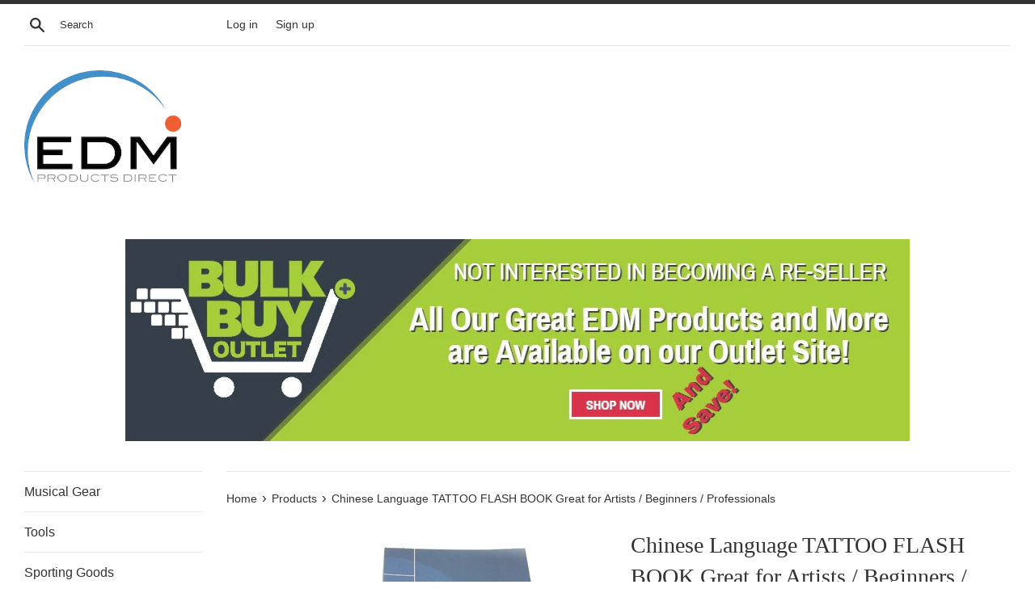

--- FILE ---
content_type: text/html; charset=utf-8
request_url: https://edmproductsdirect.com/products/chinese-language-tattoo-flash-book-great-for-artists-beginners-professionals
body_size: 23250
content:
<!doctype html>
<html class="supports-no-js" lang="en">
  <head>
    <script type="application/vnd.locksmith+json" data-locksmith>{"version":"v254","locked":true,"initialized":true,"scope":"product","access_granted":false,"access_denied":true,"requires_customer":true,"manual_lock":true,"remote_lock":false,"has_timeout":false,"remote_rendered":null,"hide_resource":false,"hide_links_to_resource":false,"transparent":true,"locks":{"all":[158761,160195],"opened":[]},"keys":[],"keys_signature":"43f375b0e265c538f85119f759e9e8ecdb5c90479b30be6019503b76c9663b5c","state":{"template":"product","theme":35472638018,"product":"chinese-language-tattoo-flash-book-great-for-artists-beginners-professionals","collection":"all","page":null,"blog":null,"article":null,"app":null},"now":1768739725,"path":"\/collections\/all\/products\/chinese-language-tattoo-flash-book-great-for-artists-beginners-professionals","locale_root_url":"\/","canonical_url":"https:\/\/edmproductsdirect.com\/products\/chinese-language-tattoo-flash-book-great-for-artists-beginners-professionals","customer_id":null,"customer_id_signature":"43f375b0e265c538f85119f759e9e8ecdb5c90479b30be6019503b76c9663b5c","cart":null}</script><script data-locksmith>!function(){undefined;!function(){var s=window.Locksmith={},e=document.querySelector('script[type="application/vnd.locksmith+json"]'),n=e&&e.innerHTML;if(s.state={},s.util={},s.loading=!1,n)try{s.state=JSON.parse(n)}catch(d){}if(document.addEventListener&&document.querySelector){var o,i,a,t=[76,79,67,75,83,77,73,84,72,49,49],c=function(){i=t.slice(0)},l="style",r=function(e){e&&27!==e.keyCode&&"click"!==e.type||(document.removeEventListener("keydown",r),document.removeEventListener("click",r),o&&document.body.removeChild(o),o=null)};c(),document.addEventListener("keyup",function(e){if(e.keyCode===i[0]){if(clearTimeout(a),i.shift(),0<i.length)return void(a=setTimeout(c,1e3));c(),r(),(o=document.createElement("div"))[l].width="50%",o[l].maxWidth="1000px",o[l].height="85%",o[l].border="1px rgba(0, 0, 0, 0.2) solid",o[l].background="rgba(255, 255, 255, 0.99)",o[l].borderRadius="4px",o[l].position="fixed",o[l].top="50%",o[l].left="50%",o[l].transform="translateY(-50%) translateX(-50%)",o[l].boxShadow="0 2px 5px rgba(0, 0, 0, 0.3), 0 0 100vh 100vw rgba(0, 0, 0, 0.5)",o[l].zIndex="2147483645";var t=document.createElement("textarea");t.value=JSON.stringify(JSON.parse(n),null,2),t[l].border="none",t[l].display="block",t[l].boxSizing="border-box",t[l].width="100%",t[l].height="100%",t[l].background="transparent",t[l].padding="22px",t[l].fontFamily="monospace",t[l].fontSize="14px",t[l].color="#333",t[l].resize="none",t[l].outline="none",t.readOnly=!0,o.appendChild(t),document.body.appendChild(o),t.addEventListener("click",function(e){e.stopImmediatePropagation()}),t.select(),document.addEventListener("keydown",r),document.addEventListener("click",r)}})}s.isEmbedded=-1!==window.location.search.indexOf("_ab=0&_fd=0&_sc=1"),s.path=s.state.path||window.location.pathname,s.basePath=s.state.locale_root_url.concat("/apps/locksmith").replace(/^\/\//,"/"),s.reloading=!1,s.util.console=window.console||{log:function(){},error:function(){}},s.util.makeUrl=function(e,t){var n,o=s.basePath+e,i=[],a=s.cache();for(n in a)i.push(n+"="+encodeURIComponent(a[n]));for(n in t)i.push(n+"="+encodeURIComponent(t[n]));return s.state.customer_id&&(i.push("customer_id="+encodeURIComponent(s.state.customer_id)),i.push("customer_id_signature="+encodeURIComponent(s.state.customer_id_signature))),o+=(-1===o.indexOf("?")?"?":"&")+i.join("&")},s._initializeCallbacks=[],s.on=function(e,t){if("initialize"!==e)throw'Locksmith.on() currently only supports the "initialize" event';s._initializeCallbacks.push(t)},s.initializeSession=function(e){if(!s.isEmbedded){var t=!1,n=!0,o=!0;(e=e||{}).silent&&(o=n=!(t=!0)),s.ping({silent:t,spinner:n,reload:o,callback:function(){s._initializeCallbacks.forEach(function(e){e()})}})}},s.cache=function(e){var t={};try{var n=function i(e){return(document.cookie.match("(^|; )"+e+"=([^;]*)")||0)[2]};t=JSON.parse(decodeURIComponent(n("locksmith-params")||"{}"))}catch(d){}if(e){for(var o in e)t[o]=e[o];document.cookie="locksmith-params=; expires=Thu, 01 Jan 1970 00:00:00 GMT; path=/",document.cookie="locksmith-params="+encodeURIComponent(JSON.stringify(t))+"; path=/"}return t},s.cache.cart=s.state.cart,s.cache.cartLastSaved=null,s.params=s.cache(),s.util.reload=function(){s.reloading=!0;try{window.location.href=window.location.href.replace(/#.*/,"")}catch(d){s.util.console.error("Preferred reload method failed",d),window.location.reload()}},s.cache.saveCart=function(e){if(!s.cache.cart||s.cache.cart===s.cache.cartLastSaved)return e?e():null;var t=s.cache.cartLastSaved;s.cache.cartLastSaved=s.cache.cart,fetch("/cart/update.js",{method:"POST",headers:{"Content-Type":"application/json",Accept:"application/json"},body:JSON.stringify({attributes:{locksmith:s.cache.cart}})}).then(function(e){if(!e.ok)throw new Error("Cart update failed: "+e.status);return e.json()}).then(function(){e&&e()})["catch"](function(e){if(s.cache.cartLastSaved=t,!s.reloading)throw e})},s.util.spinnerHTML='<style>body{background:#FFF}@keyframes spin{from{transform:rotate(0deg)}to{transform:rotate(360deg)}}#loading{display:flex;width:100%;height:50vh;color:#777;align-items:center;justify-content:center}#loading .spinner{display:block;animation:spin 600ms linear infinite;position:relative;width:50px;height:50px}#loading .spinner-ring{stroke:currentColor;stroke-dasharray:100%;stroke-width:2px;stroke-linecap:round;fill:none}</style><div id="loading"><div class="spinner"><svg width="100%" height="100%"><svg preserveAspectRatio="xMinYMin"><circle class="spinner-ring" cx="50%" cy="50%" r="45%"></circle></svg></svg></div></div>',s.util.clobberBody=function(e){document.body.innerHTML=e},s.util.clobberDocument=function(e){e.responseText&&(e=e.responseText),document.documentElement&&document.removeChild(document.documentElement);var t=document.open("text/html","replace");t.writeln(e),t.close(),setTimeout(function(){var e=t.querySelector("[autofocus]");e&&e.focus()},100)},s.util.serializeForm=function(e){if(e&&"FORM"===e.nodeName){var t,n,o={};for(t=e.elements.length-1;0<=t;t-=1)if(""!==e.elements[t].name)switch(e.elements[t].nodeName){case"INPUT":switch(e.elements[t].type){default:case"text":case"hidden":case"password":case"button":case"reset":case"submit":o[e.elements[t].name]=e.elements[t].value;break;case"checkbox":case"radio":e.elements[t].checked&&(o[e.elements[t].name]=e.elements[t].value);break;case"file":}break;case"TEXTAREA":o[e.elements[t].name]=e.elements[t].value;break;case"SELECT":switch(e.elements[t].type){case"select-one":o[e.elements[t].name]=e.elements[t].value;break;case"select-multiple":for(n=e.elements[t].options.length-1;0<=n;n-=1)e.elements[t].options[n].selected&&(o[e.elements[t].name]=e.elements[t].options[n].value)}break;case"BUTTON":switch(e.elements[t].type){case"reset":case"submit":case"button":o[e.elements[t].name]=e.elements[t].value}}return o}},s.util.on=function(e,a,s,t){t=t||document;var c="locksmith-"+e+a,n=function(e){var t=e.target,n=e.target.parentElement,o=t&&t.className&&(t.className.baseVal||t.className)||"",i=n&&n.className&&(n.className.baseVal||n.className)||"";("string"==typeof o&&-1!==o.split(/\s+/).indexOf(a)||"string"==typeof i&&-1!==i.split(/\s+/).indexOf(a))&&!e[c]&&(e[c]=!0,s(e))};t.attachEvent?t.attachEvent(e,n):t.addEventListener(e,n,!1)},s.util.enableActions=function(e){s.util.on("click","locksmith-action",function(e){e.preventDefault();var t=e.target;t.dataset.confirmWith&&!confirm(t.dataset.confirmWith)||(t.disabled=!0,t.innerText=t.dataset.disableWith,s.post("/action",t.dataset.locksmithParams,{spinner:!1,type:"text",success:function(e){(e=JSON.parse(e.responseText)).message&&alert(e.message),s.util.reload()}}))},e)},s.util.inject=function(e,t){var n=["data","locksmith","append"];if(-1!==t.indexOf(n.join("-"))){var o=document.createElement("div");o.innerHTML=t,e.appendChild(o)}else e.innerHTML=t;var i,a,s=e.querySelectorAll("script");for(a=0;a<s.length;++a){i=s[a];var c=document.createElement("script");if(i.type&&(c.type=i.type),i.src)c.src=i.src;else{var l=document.createTextNode(i.innerHTML);c.appendChild(l)}e.appendChild(c)}var r=e.querySelector("[autofocus]");r&&r.focus()},s.post=function(e,t,n){!1!==(n=n||{}).spinner&&s.util.clobberBody(s.util.spinnerHTML);var o={};n.container===document?(o.layout=1,n.success=function(e){s.util.clobberDocument(e)}):n.container&&(o.layout=0,n.success=function(e){var t=document.getElementById(n.container);s.util.inject(t,e),t.id===t.firstChild.id&&t.parentElement.replaceChild(t.firstChild,t)}),n.form_type&&(t.form_type=n.form_type),n.include_layout_classes!==undefined&&(t.include_layout_classes=n.include_layout_classes),n.lock_id!==undefined&&(t.lock_id=n.lock_id),s.loading=!0;var i=s.util.makeUrl(e,o),a="json"===n.type||"text"===n.type;fetch(i,{method:"POST",headers:{"Content-Type":"application/json",Accept:a?"application/json":"text/html"},body:JSON.stringify(t)}).then(function(e){if(!e.ok)throw new Error("Request failed: "+e.status);return e.text()}).then(function(e){var t=n.success||s.util.clobberDocument;t(a?{responseText:e}:e)})["catch"](function(e){if(!s.reloading)if("dashboard.weglot.com"!==window.location.host){if(!n.silent)throw alert("Something went wrong! Please refresh and try again."),e;console.error(e)}else console.error(e)})["finally"](function(){s.loading=!1})},s.postResource=function(e,t){e.path=s.path,e.search=window.location.search,e.state=s.state,e.passcode&&(e.passcode=e.passcode.trim()),e.email&&(e.email=e.email.trim()),e.state.cart=s.cache.cart,e.locksmith_json=s.jsonTag,e.locksmith_json_signature=s.jsonTagSignature,s.post("/resource",e,t)},s.ping=function(e){if(!s.isEmbedded){e=e||{};s.post("/ping",{path:s.path,search:window.location.search,state:s.state},{spinner:!!e.spinner,silent:"undefined"==typeof e.silent||e.silent,type:"text",success:function(e){e&&e.responseText?(e=JSON.parse(e.responseText)).messages&&0<e.messages.length&&s.showMessages(e.messages):console.error("[Locksmith] Invalid result in ping callback:",e)}})}},s.timeoutMonitor=function(){var e=s.cache.cart;s.ping({callback:function(){e!==s.cache.cart||setTimeout(function(){s.timeoutMonitor()},6e4)}})},s.showMessages=function(e){var t=document.createElement("div");t.style.position="fixed",t.style.left=0,t.style.right=0,t.style.bottom="-50px",t.style.opacity=0,t.style.background="#191919",t.style.color="#ddd",t.style.transition="bottom 0.2s, opacity 0.2s",t.style.zIndex=999999,t.innerHTML="        <style>          .locksmith-ab .locksmith-b { display: none; }          .locksmith-ab.toggled .locksmith-b { display: flex; }          .locksmith-ab.toggled .locksmith-a { display: none; }          .locksmith-flex { display: flex; flex-wrap: wrap; justify-content: space-between; align-items: center; padding: 10px 20px; }          .locksmith-message + .locksmith-message { border-top: 1px #555 solid; }          .locksmith-message a { color: inherit; font-weight: bold; }          .locksmith-message a:hover { color: inherit; opacity: 0.8; }          a.locksmith-ab-toggle { font-weight: inherit; text-decoration: underline; }          .locksmith-text { flex-grow: 1; }          .locksmith-cta { flex-grow: 0; text-align: right; }          .locksmith-cta button { transform: scale(0.8); transform-origin: left; }          .locksmith-cta > * { display: block; }          .locksmith-cta > * + * { margin-top: 10px; }          .locksmith-message a.locksmith-close { flex-grow: 0; text-decoration: none; margin-left: 15px; font-size: 30px; font-family: monospace; display: block; padding: 2px 10px; }                    @media screen and (max-width: 600px) {            .locksmith-wide-only { display: none !important; }            .locksmith-flex { padding: 0 15px; }            .locksmith-flex > * { margin-top: 5px; margin-bottom: 5px; }            .locksmith-cta { text-align: left; }          }                    @media screen and (min-width: 601px) {            .locksmith-narrow-only { display: none !important; }          }        </style>      "+e.map(function(e){return'<div class="locksmith-message">'+e+"</div>"}).join(""),document.body.appendChild(t),document.body.style.position="relative",document.body.parentElement.style.paddingBottom=t.offsetHeight+"px",setTimeout(function(){t.style.bottom=0,t.style.opacity=1},50),s.util.on("click","locksmith-ab-toggle",function(e){e.preventDefault();for(var t=e.target.parentElement;-1===t.className.split(" ").indexOf("locksmith-ab");)t=t.parentElement;-1!==t.className.split(" ").indexOf("toggled")?t.className=t.className.replace("toggled",""):t.className=t.className+" toggled"}),s.util.enableActions(t)}}()}();</script>
      <script data-locksmith>Locksmith.cache.cart=null</script>

  <script data-locksmith>Locksmith.jsonTag="{\"version\":\"v254\",\"locked\":true,\"initialized\":true,\"scope\":\"product\",\"access_granted\":false,\"access_denied\":true,\"requires_customer\":true,\"manual_lock\":true,\"remote_lock\":false,\"has_timeout\":false,\"remote_rendered\":null,\"hide_resource\":false,\"hide_links_to_resource\":false,\"transparent\":true,\"locks\":{\"all\":[158761,160195],\"opened\":[]},\"keys\":[],\"keys_signature\":\"43f375b0e265c538f85119f759e9e8ecdb5c90479b30be6019503b76c9663b5c\",\"state\":{\"template\":\"product\",\"theme\":35472638018,\"product\":\"chinese-language-tattoo-flash-book-great-for-artists-beginners-professionals\",\"collection\":\"all\",\"page\":null,\"blog\":null,\"article\":null,\"app\":null},\"now\":1768739725,\"path\":\"\\\/collections\\\/all\\\/products\\\/chinese-language-tattoo-flash-book-great-for-artists-beginners-professionals\",\"locale_root_url\":\"\\\/\",\"canonical_url\":\"https:\\\/\\\/edmproductsdirect.com\\\/products\\\/chinese-language-tattoo-flash-book-great-for-artists-beginners-professionals\",\"customer_id\":null,\"customer_id_signature\":\"43f375b0e265c538f85119f759e9e8ecdb5c90479b30be6019503b76c9663b5c\",\"cart\":null}";Locksmith.jsonTagSignature="4e9f0ab305ce86fb3c953035b070bd99ba088c9652fd8e8926a3c1a625db9ad4"</script>
    <meta charset="utf-8">
    <meta http-equiv="X-UA-Compatible" content="IE=edge,chrome=1">
    <meta name="viewport" content="width=device-width,initial-scale=1">
    <meta name="theme-color" content="">
    <link rel="canonical" href="https://edmproductsdirect.com/products/chinese-language-tattoo-flash-book-great-for-artists-beginners-professionals">

    
      <link rel="shortcut icon" href="//edmproductsdirect.com/cdn/shop/files/Logo_32x32.png?v=1613180110" type="image/png">
    

    <title>
      Chinese Language TATTOO FLASH BOOK Great for Artists / Beginners / Pro
      
      
       &ndash; EDM Products Direct
    </title>

    
<meta name="description" content="BRAND NEW - Chinese Language Tattoo FLASH book.This book is packed with hundreds of various Chinese Symbols and designs with Chinese pronunciation and the English translation of each symbol. Mostly &quot;Tribal&quot; type images. Perfect for getting tattoo ideas. Place the book around your parlor and let your customers browse fo">


    <!-- /snippets/social-meta-tags.liquid -->




<meta property="og:site_name" content="EDM Products Direct">
<meta property="og:url" content="https://edmproductsdirect.com/products/chinese-language-tattoo-flash-book-great-for-artists-beginners-professionals"><meta property="og:title" content="Chinese Language TATTOO FLASH BOOK Great for Artists / Beginners / Professionals">
<meta property="og:type" content="product">
<meta property="og:description" content="BRAND NEW - Chinese Language Tattoo FLASH book.This book is packed with hundreds of various Chinese Symbols and designs with Chinese pronunciation and the English translation of each symbol. Mostly &quot;Tribal&quot; type images. Perfect for getting tattoo ideas. Place the book around your parlor and let your customers browse fo">




<meta property="og:image" content="http://edmproductsdirect.com/cdn/shop/products/z_793_0_0_b9da7755-7707-43d4-98ce-ac0a4ff814fe_1200x1200.jpg?v=1569866593"><meta property="og:image" content="http://edmproductsdirect.com/cdn/shop/products/z_793_1_0_e6bbe3f0-7d47-4ab2-ba9b-a77b1fac9612_1200x1200.jpg?v=1569866593"><meta property="og:image" content="http://edmproductsdirect.com/cdn/shop/products/z_793_2_0_f797af50-e255-454f-8525-f6059ea8ee98_1200x1200.jpg?v=1569866593">
<meta property="og:image:secure_url" content="https://edmproductsdirect.com/cdn/shop/products/z_793_0_0_b9da7755-7707-43d4-98ce-ac0a4ff814fe_1200x1200.jpg?v=1569866593"><meta property="og:image:secure_url" content="https://edmproductsdirect.com/cdn/shop/products/z_793_1_0_e6bbe3f0-7d47-4ab2-ba9b-a77b1fac9612_1200x1200.jpg?v=1569866593"><meta property="og:image:secure_url" content="https://edmproductsdirect.com/cdn/shop/products/z_793_2_0_f797af50-e255-454f-8525-f6059ea8ee98_1200x1200.jpg?v=1569866593">


<meta name="twitter:card" content="summary_large_image"><meta name="twitter:title" content="Chinese Language TATTOO FLASH BOOK Great for Artists / Beginners / Professionals">
<meta name="twitter:description" content="BRAND NEW - Chinese Language Tattoo FLASH book.This book is packed with hundreds of various Chinese Symbols and designs with Chinese pronunciation and the English translation of each symbol. Mostly &quot;Tribal&quot; type images. Perfect for getting tattoo ideas. Place the book around your parlor and let your customers browse fo">


    <script>
      document.documentElement.className = document.documentElement.className.replace('supports-no-js', 'supports-js');

      var theme = {
        mapStrings: {
          addressError: "Error looking up that address",
          addressNoResults: "No results for that address",
          addressQueryLimit: "You have exceeded the Google API usage limit. Consider upgrading to a \u003ca href=\"https:\/\/developers.google.com\/maps\/premium\/usage-limits\"\u003ePremium Plan\u003c\/a\u003e.",
          authError: "There was a problem authenticating your Google Maps account."
        }
      }
    </script>

    <link href="//edmproductsdirect.com/cdn/shop/t/2/assets/theme.scss.css?v=35039763565482936031759252170" rel="stylesheet" type="text/css" media="all" />

    <script>window.performance && window.performance.mark && window.performance.mark('shopify.content_for_header.start');</script><meta id="shopify-digital-wallet" name="shopify-digital-wallet" content="/8570372162/digital_wallets/dialog">
<meta name="shopify-checkout-api-token" content="aa957355c1c912b8023242129ac2a44d">
<meta id="in-context-paypal-metadata" data-shop-id="8570372162" data-venmo-supported="false" data-environment="production" data-locale="en_US" data-paypal-v4="true" data-currency="USD">
<link href="https://edmproductsdirect.com/products/chinese-language-tattoo-flash-book-great-for-artists-beginners-professionals">
<script async="async" src="/checkouts/internal/preloads.js?locale=en-US"></script>
<link rel="preconnect" href="https://shop.app" crossorigin="anonymous">
<script async="async" src="https://shop.app/checkouts/internal/preloads.js?locale=en-US&shop_id=8570372162" crossorigin="anonymous"></script>
<script id="shopify-features" type="application/json">{"accessToken":"aa957355c1c912b8023242129ac2a44d","betas":["rich-media-storefront-analytics"],"domain":"edmproductsdirect.com","predictiveSearch":true,"shopId":8570372162,"locale":"en"}</script>
<script>var Shopify = Shopify || {};
Shopify.shop = "edm-buyers-group.myshopify.com";
Shopify.locale = "en";
Shopify.currency = {"active":"USD","rate":"1.0"};
Shopify.country = "US";
Shopify.theme = {"name":"Simple Rev A","id":35472638018,"schema_name":"Simple","schema_version":"8.0.4","theme_store_id":578,"role":"main"};
Shopify.theme.handle = "null";
Shopify.theme.style = {"id":null,"handle":null};
Shopify.cdnHost = "edmproductsdirect.com/cdn";
Shopify.routes = Shopify.routes || {};
Shopify.routes.root = "/";</script>
<script type="module">!function(o){(o.Shopify=o.Shopify||{}).modules=!0}(window);</script>
<script>!function(o){function n(){var o=[];function n(){o.push(Array.prototype.slice.apply(arguments))}return n.q=o,n}var t=o.Shopify=o.Shopify||{};t.loadFeatures=n(),t.autoloadFeatures=n()}(window);</script>
<script>
  window.ShopifyPay = window.ShopifyPay || {};
  window.ShopifyPay.apiHost = "shop.app\/pay";
  window.ShopifyPay.redirectState = null;
</script>
<script id="shop-js-analytics" type="application/json">{"pageType":"product"}</script>
<script defer="defer" async type="module" src="//edmproductsdirect.com/cdn/shopifycloud/shop-js/modules/v2/client.init-shop-cart-sync_C5BV16lS.en.esm.js"></script>
<script defer="defer" async type="module" src="//edmproductsdirect.com/cdn/shopifycloud/shop-js/modules/v2/chunk.common_CygWptCX.esm.js"></script>
<script type="module">
  await import("//edmproductsdirect.com/cdn/shopifycloud/shop-js/modules/v2/client.init-shop-cart-sync_C5BV16lS.en.esm.js");
await import("//edmproductsdirect.com/cdn/shopifycloud/shop-js/modules/v2/chunk.common_CygWptCX.esm.js");

  window.Shopify.SignInWithShop?.initShopCartSync?.({"fedCMEnabled":true,"windoidEnabled":true});

</script>
<script>
  window.Shopify = window.Shopify || {};
  if (!window.Shopify.featureAssets) window.Shopify.featureAssets = {};
  window.Shopify.featureAssets['shop-js'] = {"shop-cart-sync":["modules/v2/client.shop-cart-sync_ZFArdW7E.en.esm.js","modules/v2/chunk.common_CygWptCX.esm.js"],"init-fed-cm":["modules/v2/client.init-fed-cm_CmiC4vf6.en.esm.js","modules/v2/chunk.common_CygWptCX.esm.js"],"shop-button":["modules/v2/client.shop-button_tlx5R9nI.en.esm.js","modules/v2/chunk.common_CygWptCX.esm.js"],"shop-cash-offers":["modules/v2/client.shop-cash-offers_DOA2yAJr.en.esm.js","modules/v2/chunk.common_CygWptCX.esm.js","modules/v2/chunk.modal_D71HUcav.esm.js"],"init-windoid":["modules/v2/client.init-windoid_sURxWdc1.en.esm.js","modules/v2/chunk.common_CygWptCX.esm.js"],"shop-toast-manager":["modules/v2/client.shop-toast-manager_ClPi3nE9.en.esm.js","modules/v2/chunk.common_CygWptCX.esm.js"],"init-shop-email-lookup-coordinator":["modules/v2/client.init-shop-email-lookup-coordinator_B8hsDcYM.en.esm.js","modules/v2/chunk.common_CygWptCX.esm.js"],"init-shop-cart-sync":["modules/v2/client.init-shop-cart-sync_C5BV16lS.en.esm.js","modules/v2/chunk.common_CygWptCX.esm.js"],"avatar":["modules/v2/client.avatar_BTnouDA3.en.esm.js"],"pay-button":["modules/v2/client.pay-button_FdsNuTd3.en.esm.js","modules/v2/chunk.common_CygWptCX.esm.js"],"init-customer-accounts":["modules/v2/client.init-customer-accounts_DxDtT_ad.en.esm.js","modules/v2/client.shop-login-button_C5VAVYt1.en.esm.js","modules/v2/chunk.common_CygWptCX.esm.js","modules/v2/chunk.modal_D71HUcav.esm.js"],"init-shop-for-new-customer-accounts":["modules/v2/client.init-shop-for-new-customer-accounts_ChsxoAhi.en.esm.js","modules/v2/client.shop-login-button_C5VAVYt1.en.esm.js","modules/v2/chunk.common_CygWptCX.esm.js","modules/v2/chunk.modal_D71HUcav.esm.js"],"shop-login-button":["modules/v2/client.shop-login-button_C5VAVYt1.en.esm.js","modules/v2/chunk.common_CygWptCX.esm.js","modules/v2/chunk.modal_D71HUcav.esm.js"],"init-customer-accounts-sign-up":["modules/v2/client.init-customer-accounts-sign-up_CPSyQ0Tj.en.esm.js","modules/v2/client.shop-login-button_C5VAVYt1.en.esm.js","modules/v2/chunk.common_CygWptCX.esm.js","modules/v2/chunk.modal_D71HUcav.esm.js"],"shop-follow-button":["modules/v2/client.shop-follow-button_Cva4Ekp9.en.esm.js","modules/v2/chunk.common_CygWptCX.esm.js","modules/v2/chunk.modal_D71HUcav.esm.js"],"checkout-modal":["modules/v2/client.checkout-modal_BPM8l0SH.en.esm.js","modules/v2/chunk.common_CygWptCX.esm.js","modules/v2/chunk.modal_D71HUcav.esm.js"],"lead-capture":["modules/v2/client.lead-capture_Bi8yE_yS.en.esm.js","modules/v2/chunk.common_CygWptCX.esm.js","modules/v2/chunk.modal_D71HUcav.esm.js"],"shop-login":["modules/v2/client.shop-login_D6lNrXab.en.esm.js","modules/v2/chunk.common_CygWptCX.esm.js","modules/v2/chunk.modal_D71HUcav.esm.js"],"payment-terms":["modules/v2/client.payment-terms_CZxnsJam.en.esm.js","modules/v2/chunk.common_CygWptCX.esm.js","modules/v2/chunk.modal_D71HUcav.esm.js"]};
</script>
<script id="__st">var __st={"a":8570372162,"offset":-18000,"reqid":"3015c9f4-fb8e-4e38-a2c0-421886ff3cda-1768739725","pageurl":"edmproductsdirect.com\/products\/chinese-language-tattoo-flash-book-great-for-artists-beginners-professionals","u":"b4dde41452e6","p":"product","rtyp":"product","rid":1902361346114};</script>
<script>window.ShopifyPaypalV4VisibilityTracking = true;</script>
<script id="captcha-bootstrap">!function(){'use strict';const t='contact',e='account',n='new_comment',o=[[t,t],['blogs',n],['comments',n],[t,'customer']],c=[[e,'customer_login'],[e,'guest_login'],[e,'recover_customer_password'],[e,'create_customer']],r=t=>t.map((([t,e])=>`form[action*='/${t}']:not([data-nocaptcha='true']) input[name='form_type'][value='${e}']`)).join(','),a=t=>()=>t?[...document.querySelectorAll(t)].map((t=>t.form)):[];function s(){const t=[...o],e=r(t);return a(e)}const i='password',u='form_key',d=['recaptcha-v3-token','g-recaptcha-response','h-captcha-response',i],f=()=>{try{return window.sessionStorage}catch{return}},m='__shopify_v',_=t=>t.elements[u];function p(t,e,n=!1){try{const o=window.sessionStorage,c=JSON.parse(o.getItem(e)),{data:r}=function(t){const{data:e,action:n}=t;return t[m]||n?{data:e,action:n}:{data:t,action:n}}(c);for(const[e,n]of Object.entries(r))t.elements[e]&&(t.elements[e].value=n);n&&o.removeItem(e)}catch(o){console.error('form repopulation failed',{error:o})}}const l='form_type',E='cptcha';function T(t){t.dataset[E]=!0}const w=window,h=w.document,L='Shopify',v='ce_forms',y='captcha';let A=!1;((t,e)=>{const n=(g='f06e6c50-85a8-45c8-87d0-21a2b65856fe',I='https://cdn.shopify.com/shopifycloud/storefront-forms-hcaptcha/ce_storefront_forms_captcha_hcaptcha.v1.5.2.iife.js',D={infoText:'Protected by hCaptcha',privacyText:'Privacy',termsText:'Terms'},(t,e,n)=>{const o=w[L][v],c=o.bindForm;if(c)return c(t,g,e,D).then(n);var r;o.q.push([[t,g,e,D],n]),r=I,A||(h.body.append(Object.assign(h.createElement('script'),{id:'captcha-provider',async:!0,src:r})),A=!0)});var g,I,D;w[L]=w[L]||{},w[L][v]=w[L][v]||{},w[L][v].q=[],w[L][y]=w[L][y]||{},w[L][y].protect=function(t,e){n(t,void 0,e),T(t)},Object.freeze(w[L][y]),function(t,e,n,w,h,L){const[v,y,A,g]=function(t,e,n){const i=e?o:[],u=t?c:[],d=[...i,...u],f=r(d),m=r(i),_=r(d.filter((([t,e])=>n.includes(e))));return[a(f),a(m),a(_),s()]}(w,h,L),I=t=>{const e=t.target;return e instanceof HTMLFormElement?e:e&&e.form},D=t=>v().includes(t);t.addEventListener('submit',(t=>{const e=I(t);if(!e)return;const n=D(e)&&!e.dataset.hcaptchaBound&&!e.dataset.recaptchaBound,o=_(e),c=g().includes(e)&&(!o||!o.value);(n||c)&&t.preventDefault(),c&&!n&&(function(t){try{if(!f())return;!function(t){const e=f();if(!e)return;const n=_(t);if(!n)return;const o=n.value;o&&e.removeItem(o)}(t);const e=Array.from(Array(32),(()=>Math.random().toString(36)[2])).join('');!function(t,e){_(t)||t.append(Object.assign(document.createElement('input'),{type:'hidden',name:u})),t.elements[u].value=e}(t,e),function(t,e){const n=f();if(!n)return;const o=[...t.querySelectorAll(`input[type='${i}']`)].map((({name:t})=>t)),c=[...d,...o],r={};for(const[a,s]of new FormData(t).entries())c.includes(a)||(r[a]=s);n.setItem(e,JSON.stringify({[m]:1,action:t.action,data:r}))}(t,e)}catch(e){console.error('failed to persist form',e)}}(e),e.submit())}));const S=(t,e)=>{t&&!t.dataset[E]&&(n(t,e.some((e=>e===t))),T(t))};for(const o of['focusin','change'])t.addEventListener(o,(t=>{const e=I(t);D(e)&&S(e,y())}));const B=e.get('form_key'),M=e.get(l),P=B&&M;t.addEventListener('DOMContentLoaded',(()=>{const t=y();if(P)for(const e of t)e.elements[l].value===M&&p(e,B);[...new Set([...A(),...v().filter((t=>'true'===t.dataset.shopifyCaptcha))])].forEach((e=>S(e,t)))}))}(h,new URLSearchParams(w.location.search),n,t,e,['guest_login'])})(!0,!0)}();</script>
<script integrity="sha256-4kQ18oKyAcykRKYeNunJcIwy7WH5gtpwJnB7kiuLZ1E=" data-source-attribution="shopify.loadfeatures" defer="defer" src="//edmproductsdirect.com/cdn/shopifycloud/storefront/assets/storefront/load_feature-a0a9edcb.js" crossorigin="anonymous"></script>
<script crossorigin="anonymous" defer="defer" src="//edmproductsdirect.com/cdn/shopifycloud/storefront/assets/shopify_pay/storefront-65b4c6d7.js?v=20250812"></script>
<script data-source-attribution="shopify.dynamic_checkout.dynamic.init">var Shopify=Shopify||{};Shopify.PaymentButton=Shopify.PaymentButton||{isStorefrontPortableWallets:!0,init:function(){window.Shopify.PaymentButton.init=function(){};var t=document.createElement("script");t.src="https://edmproductsdirect.com/cdn/shopifycloud/portable-wallets/latest/portable-wallets.en.js",t.type="module",document.head.appendChild(t)}};
</script>
<script data-source-attribution="shopify.dynamic_checkout.buyer_consent">
  function portableWalletsHideBuyerConsent(e){var t=document.getElementById("shopify-buyer-consent"),n=document.getElementById("shopify-subscription-policy-button");t&&n&&(t.classList.add("hidden"),t.setAttribute("aria-hidden","true"),n.removeEventListener("click",e))}function portableWalletsShowBuyerConsent(e){var t=document.getElementById("shopify-buyer-consent"),n=document.getElementById("shopify-subscription-policy-button");t&&n&&(t.classList.remove("hidden"),t.removeAttribute("aria-hidden"),n.addEventListener("click",e))}window.Shopify?.PaymentButton&&(window.Shopify.PaymentButton.hideBuyerConsent=portableWalletsHideBuyerConsent,window.Shopify.PaymentButton.showBuyerConsent=portableWalletsShowBuyerConsent);
</script>
<script data-source-attribution="shopify.dynamic_checkout.cart.bootstrap">document.addEventListener("DOMContentLoaded",(function(){function t(){return document.querySelector("shopify-accelerated-checkout-cart, shopify-accelerated-checkout")}if(t())Shopify.PaymentButton.init();else{new MutationObserver((function(e,n){t()&&(Shopify.PaymentButton.init(),n.disconnect())})).observe(document.body,{childList:!0,subtree:!0})}}));
</script>
<link id="shopify-accelerated-checkout-styles" rel="stylesheet" media="screen" href="https://edmproductsdirect.com/cdn/shopifycloud/portable-wallets/latest/accelerated-checkout-backwards-compat.css" crossorigin="anonymous">
<style id="shopify-accelerated-checkout-cart">
        #shopify-buyer-consent {
  margin-top: 1em;
  display: inline-block;
  width: 100%;
}

#shopify-buyer-consent.hidden {
  display: none;
}

#shopify-subscription-policy-button {
  background: none;
  border: none;
  padding: 0;
  text-decoration: underline;
  font-size: inherit;
  cursor: pointer;
}

#shopify-subscription-policy-button::before {
  box-shadow: none;
}

      </style>

<script>window.performance && window.performance.mark && window.performance.mark('shopify.content_for_header.end');</script>

    <script src="//edmproductsdirect.com/cdn/shop/t/2/assets/jquery-1.11.0.min.js?v=32460426840832490021553784849" type="text/javascript"></script>
    <script src="//edmproductsdirect.com/cdn/shop/t/2/assets/modernizr.min.js?v=44044439420609591321553784849" type="text/javascript"></script>

    <script src="//edmproductsdirect.com/cdn/shop/t/2/assets/lazysizes.min.js?v=71745035489482760341553784849" async="async"></script>

    
  <link href="https://monorail-edge.shopifysvc.com" rel="dns-prefetch">
<script>(function(){if ("sendBeacon" in navigator && "performance" in window) {try {var session_token_from_headers = performance.getEntriesByType('navigation')[0].serverTiming.find(x => x.name == '_s').description;} catch {var session_token_from_headers = undefined;}var session_cookie_matches = document.cookie.match(/_shopify_s=([^;]*)/);var session_token_from_cookie = session_cookie_matches && session_cookie_matches.length === 2 ? session_cookie_matches[1] : "";var session_token = session_token_from_headers || session_token_from_cookie || "";function handle_abandonment_event(e) {var entries = performance.getEntries().filter(function(entry) {return /monorail-edge.shopifysvc.com/.test(entry.name);});if (!window.abandonment_tracked && entries.length === 0) {window.abandonment_tracked = true;var currentMs = Date.now();var navigation_start = performance.timing.navigationStart;var payload = {shop_id: 8570372162,url: window.location.href,navigation_start,duration: currentMs - navigation_start,session_token,page_type: "product"};window.navigator.sendBeacon("https://monorail-edge.shopifysvc.com/v1/produce", JSON.stringify({schema_id: "online_store_buyer_site_abandonment/1.1",payload: payload,metadata: {event_created_at_ms: currentMs,event_sent_at_ms: currentMs}}));}}window.addEventListener('pagehide', handle_abandonment_event);}}());</script>
<script id="web-pixels-manager-setup">(function e(e,d,r,n,o){if(void 0===o&&(o={}),!Boolean(null===(a=null===(i=window.Shopify)||void 0===i?void 0:i.analytics)||void 0===a?void 0:a.replayQueue)){var i,a;window.Shopify=window.Shopify||{};var t=window.Shopify;t.analytics=t.analytics||{};var s=t.analytics;s.replayQueue=[],s.publish=function(e,d,r){return s.replayQueue.push([e,d,r]),!0};try{self.performance.mark("wpm:start")}catch(e){}var l=function(){var e={modern:/Edge?\/(1{2}[4-9]|1[2-9]\d|[2-9]\d{2}|\d{4,})\.\d+(\.\d+|)|Firefox\/(1{2}[4-9]|1[2-9]\d|[2-9]\d{2}|\d{4,})\.\d+(\.\d+|)|Chrom(ium|e)\/(9{2}|\d{3,})\.\d+(\.\d+|)|(Maci|X1{2}).+ Version\/(15\.\d+|(1[6-9]|[2-9]\d|\d{3,})\.\d+)([,.]\d+|)( \(\w+\)|)( Mobile\/\w+|) Safari\/|Chrome.+OPR\/(9{2}|\d{3,})\.\d+\.\d+|(CPU[ +]OS|iPhone[ +]OS|CPU[ +]iPhone|CPU IPhone OS|CPU iPad OS)[ +]+(15[._]\d+|(1[6-9]|[2-9]\d|\d{3,})[._]\d+)([._]\d+|)|Android:?[ /-](13[3-9]|1[4-9]\d|[2-9]\d{2}|\d{4,})(\.\d+|)(\.\d+|)|Android.+Firefox\/(13[5-9]|1[4-9]\d|[2-9]\d{2}|\d{4,})\.\d+(\.\d+|)|Android.+Chrom(ium|e)\/(13[3-9]|1[4-9]\d|[2-9]\d{2}|\d{4,})\.\d+(\.\d+|)|SamsungBrowser\/([2-9]\d|\d{3,})\.\d+/,legacy:/Edge?\/(1[6-9]|[2-9]\d|\d{3,})\.\d+(\.\d+|)|Firefox\/(5[4-9]|[6-9]\d|\d{3,})\.\d+(\.\d+|)|Chrom(ium|e)\/(5[1-9]|[6-9]\d|\d{3,})\.\d+(\.\d+|)([\d.]+$|.*Safari\/(?![\d.]+ Edge\/[\d.]+$))|(Maci|X1{2}).+ Version\/(10\.\d+|(1[1-9]|[2-9]\d|\d{3,})\.\d+)([,.]\d+|)( \(\w+\)|)( Mobile\/\w+|) Safari\/|Chrome.+OPR\/(3[89]|[4-9]\d|\d{3,})\.\d+\.\d+|(CPU[ +]OS|iPhone[ +]OS|CPU[ +]iPhone|CPU IPhone OS|CPU iPad OS)[ +]+(10[._]\d+|(1[1-9]|[2-9]\d|\d{3,})[._]\d+)([._]\d+|)|Android:?[ /-](13[3-9]|1[4-9]\d|[2-9]\d{2}|\d{4,})(\.\d+|)(\.\d+|)|Mobile Safari.+OPR\/([89]\d|\d{3,})\.\d+\.\d+|Android.+Firefox\/(13[5-9]|1[4-9]\d|[2-9]\d{2}|\d{4,})\.\d+(\.\d+|)|Android.+Chrom(ium|e)\/(13[3-9]|1[4-9]\d|[2-9]\d{2}|\d{4,})\.\d+(\.\d+|)|Android.+(UC? ?Browser|UCWEB|U3)[ /]?(15\.([5-9]|\d{2,})|(1[6-9]|[2-9]\d|\d{3,})\.\d+)\.\d+|SamsungBrowser\/(5\.\d+|([6-9]|\d{2,})\.\d+)|Android.+MQ{2}Browser\/(14(\.(9|\d{2,})|)|(1[5-9]|[2-9]\d|\d{3,})(\.\d+|))(\.\d+|)|K[Aa][Ii]OS\/(3\.\d+|([4-9]|\d{2,})\.\d+)(\.\d+|)/},d=e.modern,r=e.legacy,n=navigator.userAgent;return n.match(d)?"modern":n.match(r)?"legacy":"unknown"}(),u="modern"===l?"modern":"legacy",c=(null!=n?n:{modern:"",legacy:""})[u],f=function(e){return[e.baseUrl,"/wpm","/b",e.hashVersion,"modern"===e.buildTarget?"m":"l",".js"].join("")}({baseUrl:d,hashVersion:r,buildTarget:u}),m=function(e){var d=e.version,r=e.bundleTarget,n=e.surface,o=e.pageUrl,i=e.monorailEndpoint;return{emit:function(e){var a=e.status,t=e.errorMsg,s=(new Date).getTime(),l=JSON.stringify({metadata:{event_sent_at_ms:s},events:[{schema_id:"web_pixels_manager_load/3.1",payload:{version:d,bundle_target:r,page_url:o,status:a,surface:n,error_msg:t},metadata:{event_created_at_ms:s}}]});if(!i)return console&&console.warn&&console.warn("[Web Pixels Manager] No Monorail endpoint provided, skipping logging."),!1;try{return self.navigator.sendBeacon.bind(self.navigator)(i,l)}catch(e){}var u=new XMLHttpRequest;try{return u.open("POST",i,!0),u.setRequestHeader("Content-Type","text/plain"),u.send(l),!0}catch(e){return console&&console.warn&&console.warn("[Web Pixels Manager] Got an unhandled error while logging to Monorail."),!1}}}}({version:r,bundleTarget:l,surface:e.surface,pageUrl:self.location.href,monorailEndpoint:e.monorailEndpoint});try{o.browserTarget=l,function(e){var d=e.src,r=e.async,n=void 0===r||r,o=e.onload,i=e.onerror,a=e.sri,t=e.scriptDataAttributes,s=void 0===t?{}:t,l=document.createElement("script"),u=document.querySelector("head"),c=document.querySelector("body");if(l.async=n,l.src=d,a&&(l.integrity=a,l.crossOrigin="anonymous"),s)for(var f in s)if(Object.prototype.hasOwnProperty.call(s,f))try{l.dataset[f]=s[f]}catch(e){}if(o&&l.addEventListener("load",o),i&&l.addEventListener("error",i),u)u.appendChild(l);else{if(!c)throw new Error("Did not find a head or body element to append the script");c.appendChild(l)}}({src:f,async:!0,onload:function(){if(!function(){var e,d;return Boolean(null===(d=null===(e=window.Shopify)||void 0===e?void 0:e.analytics)||void 0===d?void 0:d.initialized)}()){var d=window.webPixelsManager.init(e)||void 0;if(d){var r=window.Shopify.analytics;r.replayQueue.forEach((function(e){var r=e[0],n=e[1],o=e[2];d.publishCustomEvent(r,n,o)})),r.replayQueue=[],r.publish=d.publishCustomEvent,r.visitor=d.visitor,r.initialized=!0}}},onerror:function(){return m.emit({status:"failed",errorMsg:"".concat(f," has failed to load")})},sri:function(e){var d=/^sha384-[A-Za-z0-9+/=]+$/;return"string"==typeof e&&d.test(e)}(c)?c:"",scriptDataAttributes:o}),m.emit({status:"loading"})}catch(e){m.emit({status:"failed",errorMsg:(null==e?void 0:e.message)||"Unknown error"})}}})({shopId: 8570372162,storefrontBaseUrl: "https://edmproductsdirect.com",extensionsBaseUrl: "https://extensions.shopifycdn.com/cdn/shopifycloud/web-pixels-manager",monorailEndpoint: "https://monorail-edge.shopifysvc.com/unstable/produce_batch",surface: "storefront-renderer",enabledBetaFlags: ["2dca8a86"],webPixelsConfigList: [{"id":"64487582","eventPayloadVersion":"v1","runtimeContext":"LAX","scriptVersion":"1","type":"CUSTOM","privacyPurposes":["MARKETING"],"name":"Meta pixel (migrated)"},{"id":"shopify-app-pixel","configuration":"{}","eventPayloadVersion":"v1","runtimeContext":"STRICT","scriptVersion":"0450","apiClientId":"shopify-pixel","type":"APP","privacyPurposes":["ANALYTICS","MARKETING"]},{"id":"shopify-custom-pixel","eventPayloadVersion":"v1","runtimeContext":"LAX","scriptVersion":"0450","apiClientId":"shopify-pixel","type":"CUSTOM","privacyPurposes":["ANALYTICS","MARKETING"]}],isMerchantRequest: false,initData: {"shop":{"name":"EDM Products Direct","paymentSettings":{"currencyCode":"USD"},"myshopifyDomain":"edm-buyers-group.myshopify.com","countryCode":"US","storefrontUrl":"https:\/\/edmproductsdirect.com"},"customer":null,"cart":null,"checkout":null,"productVariants":[{"price":{"amount":6.24,"currencyCode":"USD"},"product":{"title":"Chinese Language TATTOO FLASH BOOK Great for Artists \/ Beginners \/ Professionals","vendor":"Unbranded","id":"1902361346114","untranslatedTitle":"Chinese Language TATTOO FLASH BOOK Great for Artists \/ Beginners \/ Professionals","url":"\/products\/chinese-language-tattoo-flash-book-great-for-artists-beginners-professionals","type":"Miscellaneous"},"id":"15716341973058","image":{"src":"\/\/edmproductsdirect.com\/cdn\/shop\/products\/z_793_0_0_b9da7755-7707-43d4-98ce-ac0a4ff814fe.jpg?v=1569866593"},"sku":"26054","title":"Default Title","untranslatedTitle":"Default Title"}],"purchasingCompany":null},},"https://edmproductsdirect.com/cdn","fcfee988w5aeb613cpc8e4bc33m6693e112",{"modern":"","legacy":""},{"shopId":"8570372162","storefrontBaseUrl":"https:\/\/edmproductsdirect.com","extensionBaseUrl":"https:\/\/extensions.shopifycdn.com\/cdn\/shopifycloud\/web-pixels-manager","surface":"storefront-renderer","enabledBetaFlags":"[\"2dca8a86\"]","isMerchantRequest":"false","hashVersion":"fcfee988w5aeb613cpc8e4bc33m6693e112","publish":"custom","events":"[[\"page_viewed\",{}],[\"product_viewed\",{\"productVariant\":{\"price\":{\"amount\":6.24,\"currencyCode\":\"USD\"},\"product\":{\"title\":\"Chinese Language TATTOO FLASH BOOK Great for Artists \/ Beginners \/ Professionals\",\"vendor\":\"Unbranded\",\"id\":\"1902361346114\",\"untranslatedTitle\":\"Chinese Language TATTOO FLASH BOOK Great for Artists \/ Beginners \/ Professionals\",\"url\":\"\/products\/chinese-language-tattoo-flash-book-great-for-artists-beginners-professionals\",\"type\":\"Miscellaneous\"},\"id\":\"15716341973058\",\"image\":{\"src\":\"\/\/edmproductsdirect.com\/cdn\/shop\/products\/z_793_0_0_b9da7755-7707-43d4-98ce-ac0a4ff814fe.jpg?v=1569866593\"},\"sku\":\"26054\",\"title\":\"Default Title\",\"untranslatedTitle\":\"Default Title\"}}]]"});</script><script>
  window.ShopifyAnalytics = window.ShopifyAnalytics || {};
  window.ShopifyAnalytics.meta = window.ShopifyAnalytics.meta || {};
  window.ShopifyAnalytics.meta.currency = 'USD';
  var meta = {"product":{"id":1902361346114,"gid":"gid:\/\/shopify\/Product\/1902361346114","vendor":"Unbranded","type":"Miscellaneous","handle":"chinese-language-tattoo-flash-book-great-for-artists-beginners-professionals","variants":[{"id":15716341973058,"price":624,"name":"Chinese Language TATTOO FLASH BOOK Great for Artists \/ Beginners \/ Professionals","public_title":null,"sku":"26054"}],"remote":false},"page":{"pageType":"product","resourceType":"product","resourceId":1902361346114,"requestId":"3015c9f4-fb8e-4e38-a2c0-421886ff3cda-1768739725"}};
  for (var attr in meta) {
    window.ShopifyAnalytics.meta[attr] = meta[attr];
  }
</script>
<script class="analytics">
  (function () {
    var customDocumentWrite = function(content) {
      var jquery = null;

      if (window.jQuery) {
        jquery = window.jQuery;
      } else if (window.Checkout && window.Checkout.$) {
        jquery = window.Checkout.$;
      }

      if (jquery) {
        jquery('body').append(content);
      }
    };

    var hasLoggedConversion = function(token) {
      if (token) {
        return document.cookie.indexOf('loggedConversion=' + token) !== -1;
      }
      return false;
    }

    var setCookieIfConversion = function(token) {
      if (token) {
        var twoMonthsFromNow = new Date(Date.now());
        twoMonthsFromNow.setMonth(twoMonthsFromNow.getMonth() + 2);

        document.cookie = 'loggedConversion=' + token + '; expires=' + twoMonthsFromNow;
      }
    }

    var trekkie = window.ShopifyAnalytics.lib = window.trekkie = window.trekkie || [];
    if (trekkie.integrations) {
      return;
    }
    trekkie.methods = [
      'identify',
      'page',
      'ready',
      'track',
      'trackForm',
      'trackLink'
    ];
    trekkie.factory = function(method) {
      return function() {
        var args = Array.prototype.slice.call(arguments);
        args.unshift(method);
        trekkie.push(args);
        return trekkie;
      };
    };
    for (var i = 0; i < trekkie.methods.length; i++) {
      var key = trekkie.methods[i];
      trekkie[key] = trekkie.factory(key);
    }
    trekkie.load = function(config) {
      trekkie.config = config || {};
      trekkie.config.initialDocumentCookie = document.cookie;
      var first = document.getElementsByTagName('script')[0];
      var script = document.createElement('script');
      script.type = 'text/javascript';
      script.onerror = function(e) {
        var scriptFallback = document.createElement('script');
        scriptFallback.type = 'text/javascript';
        scriptFallback.onerror = function(error) {
                var Monorail = {
      produce: function produce(monorailDomain, schemaId, payload) {
        var currentMs = new Date().getTime();
        var event = {
          schema_id: schemaId,
          payload: payload,
          metadata: {
            event_created_at_ms: currentMs,
            event_sent_at_ms: currentMs
          }
        };
        return Monorail.sendRequest("https://" + monorailDomain + "/v1/produce", JSON.stringify(event));
      },
      sendRequest: function sendRequest(endpointUrl, payload) {
        // Try the sendBeacon API
        if (window && window.navigator && typeof window.navigator.sendBeacon === 'function' && typeof window.Blob === 'function' && !Monorail.isIos12()) {
          var blobData = new window.Blob([payload], {
            type: 'text/plain'
          });

          if (window.navigator.sendBeacon(endpointUrl, blobData)) {
            return true;
          } // sendBeacon was not successful

        } // XHR beacon

        var xhr = new XMLHttpRequest();

        try {
          xhr.open('POST', endpointUrl);
          xhr.setRequestHeader('Content-Type', 'text/plain');
          xhr.send(payload);
        } catch (e) {
          console.log(e);
        }

        return false;
      },
      isIos12: function isIos12() {
        return window.navigator.userAgent.lastIndexOf('iPhone; CPU iPhone OS 12_') !== -1 || window.navigator.userAgent.lastIndexOf('iPad; CPU OS 12_') !== -1;
      }
    };
    Monorail.produce('monorail-edge.shopifysvc.com',
      'trekkie_storefront_load_errors/1.1',
      {shop_id: 8570372162,
      theme_id: 35472638018,
      app_name: "storefront",
      context_url: window.location.href,
      source_url: "//edmproductsdirect.com/cdn/s/trekkie.storefront.cd680fe47e6c39ca5d5df5f0a32d569bc48c0f27.min.js"});

        };
        scriptFallback.async = true;
        scriptFallback.src = '//edmproductsdirect.com/cdn/s/trekkie.storefront.cd680fe47e6c39ca5d5df5f0a32d569bc48c0f27.min.js';
        first.parentNode.insertBefore(scriptFallback, first);
      };
      script.async = true;
      script.src = '//edmproductsdirect.com/cdn/s/trekkie.storefront.cd680fe47e6c39ca5d5df5f0a32d569bc48c0f27.min.js';
      first.parentNode.insertBefore(script, first);
    };
    trekkie.load(
      {"Trekkie":{"appName":"storefront","development":false,"defaultAttributes":{"shopId":8570372162,"isMerchantRequest":null,"themeId":35472638018,"themeCityHash":"5858984307956027959","contentLanguage":"en","currency":"USD","eventMetadataId":"7a92cdaf-d31c-4199-85a2-c480a12e3179"},"isServerSideCookieWritingEnabled":true,"monorailRegion":"shop_domain","enabledBetaFlags":["65f19447"]},"Session Attribution":{},"S2S":{"facebookCapiEnabled":false,"source":"trekkie-storefront-renderer","apiClientId":580111}}
    );

    var loaded = false;
    trekkie.ready(function() {
      if (loaded) return;
      loaded = true;

      window.ShopifyAnalytics.lib = window.trekkie;

      var originalDocumentWrite = document.write;
      document.write = customDocumentWrite;
      try { window.ShopifyAnalytics.merchantGoogleAnalytics.call(this); } catch(error) {};
      document.write = originalDocumentWrite;

      window.ShopifyAnalytics.lib.page(null,{"pageType":"product","resourceType":"product","resourceId":1902361346114,"requestId":"3015c9f4-fb8e-4e38-a2c0-421886ff3cda-1768739725","shopifyEmitted":true});

      var match = window.location.pathname.match(/checkouts\/(.+)\/(thank_you|post_purchase)/)
      var token = match? match[1]: undefined;
      if (!hasLoggedConversion(token)) {
        setCookieIfConversion(token);
        window.ShopifyAnalytics.lib.track("Viewed Product",{"currency":"USD","variantId":15716341973058,"productId":1902361346114,"productGid":"gid:\/\/shopify\/Product\/1902361346114","name":"Chinese Language TATTOO FLASH BOOK Great for Artists \/ Beginners \/ Professionals","price":"6.24","sku":"26054","brand":"Unbranded","variant":null,"category":"Miscellaneous","nonInteraction":true,"remote":false},undefined,undefined,{"shopifyEmitted":true});
      window.ShopifyAnalytics.lib.track("monorail:\/\/trekkie_storefront_viewed_product\/1.1",{"currency":"USD","variantId":15716341973058,"productId":1902361346114,"productGid":"gid:\/\/shopify\/Product\/1902361346114","name":"Chinese Language TATTOO FLASH BOOK Great for Artists \/ Beginners \/ Professionals","price":"6.24","sku":"26054","brand":"Unbranded","variant":null,"category":"Miscellaneous","nonInteraction":true,"remote":false,"referer":"https:\/\/edmproductsdirect.com\/products\/chinese-language-tattoo-flash-book-great-for-artists-beginners-professionals"});
      }
    });


        var eventsListenerScript = document.createElement('script');
        eventsListenerScript.async = true;
        eventsListenerScript.src = "//edmproductsdirect.com/cdn/shopifycloud/storefront/assets/shop_events_listener-3da45d37.js";
        document.getElementsByTagName('head')[0].appendChild(eventsListenerScript);

})();</script>
<script
  defer
  src="https://edmproductsdirect.com/cdn/shopifycloud/perf-kit/shopify-perf-kit-3.0.4.min.js"
  data-application="storefront-renderer"
  data-shop-id="8570372162"
  data-render-region="gcp-us-central1"
  data-page-type="product"
  data-theme-instance-id="35472638018"
  data-theme-name="Simple"
  data-theme-version="8.0.4"
  data-monorail-region="shop_domain"
  data-resource-timing-sampling-rate="10"
  data-shs="true"
  data-shs-beacon="true"
  data-shs-export-with-fetch="true"
  data-shs-logs-sample-rate="1"
  data-shs-beacon-endpoint="https://edmproductsdirect.com/api/collect"
></script>
</head>

  <body
    id="chinese-language-tattoo-flash-book-great-for-artists-beginners-pro"
    class="template-product"
  >
    <a class="in-page-link visually-hidden skip-link" href="#MainContent">Skip to content</a>

    <div id="shopify-section-header" class="shopify-section">


  <div class="page-border"></div>





  <style>
    .site-header__logo {
      width: 250px;
    }
    #HeaderLogoWrapper {
      max-width: 250px !important;
    }
  </style>


<div class="site-wrapper">
  <div class="top-bar grid">

    <div class="grid__item medium-up--one-fifth small--one-half">
      <div class="top-bar__search">
        <a href="/search" class="medium-up--hide">
          <svg aria-hidden="true" focusable="false" role="presentation" class="icon icon-search" viewBox="0 0 20 20"><path fill="#444" d="M18.64 17.02l-5.31-5.31c.81-1.08 1.26-2.43 1.26-3.87C14.5 4.06 11.44 1 7.75 1S1 4.06 1 7.75s3.06 6.75 6.75 6.75c1.44 0 2.79-.45 3.87-1.26l5.31 5.31c.45.45 1.26.54 1.71.09.45-.36.45-1.17 0-1.62zM3.25 7.75c0-2.52 1.98-4.5 4.5-4.5s4.5 1.98 4.5 4.5-1.98 4.5-4.5 4.5-4.5-1.98-4.5-4.5z"/></svg>
        </a>
        <form action="/search" method="get" class="search-bar small--hide" role="search">
          
          <button type="submit" class="search-bar__submit">
            <svg aria-hidden="true" focusable="false" role="presentation" class="icon icon-search" viewBox="0 0 20 20"><path fill="#444" d="M18.64 17.02l-5.31-5.31c.81-1.08 1.26-2.43 1.26-3.87C14.5 4.06 11.44 1 7.75 1S1 4.06 1 7.75s3.06 6.75 6.75 6.75c1.44 0 2.79-.45 3.87-1.26l5.31 5.31c.45.45 1.26.54 1.71.09.45-.36.45-1.17 0-1.62zM3.25 7.75c0-2.52 1.98-4.5 4.5-4.5s4.5 1.98 4.5 4.5-1.98 4.5-4.5 4.5-4.5-1.98-4.5-4.5z"/></svg>
            <span class="icon__fallback-text">Search</span>
          </button>
          <input type="search" name="q" class="search-bar__input" value="" placeholder="Search" aria-label="Search">
        </form>
      </div>
    </div>

    
      <div class="grid__item medium-up--two-fifths small--hide">
        <span class="customer-links small--hide">
          
            <a href="/account/login" id="customer_login_link">Log in</a>
            <span class="vertical-divider"></span>
            <a href="/account/register" id="customer_register_link">Sign up</a>
          
        </span>
      </div>
    

    
  </div>


  <hr class="small--hide hr--border">

  <header class="site-header grid medium-up--grid--table" role="banner">
    <div class="grid__item small--text-center">
      <div itemscope itemtype="http://schema.org/Organization">
        

        <style>
  
  
  
    #HeaderLogo {
      max-width: 200px;
      max-height: 143px;
    }
    #HeaderLogoWrapper {
      max-width: 200px;
    }
  

  
</style>


        
          <div id="HeaderLogoWrapper" class="supports-js">
            <a href="/" itemprop="url" style="padding-top:71.50000000000001%; display: block;">
              <img id="HeaderLogo"
                   class="lazyload"
                   src="//edmproductsdirect.com/cdn/shop/files/EDM_Logo_150x150.png?v=1613525606"
                   data-src="//edmproductsdirect.com/cdn/shop/files/EDM_Logo_{width}x.png?v=1613525606"
                   data-widths="[180, 360, 540, 720, 900, 1080, 1296, 1512, 1728, 2048]"
                   data-aspectratio="1.3333333333333333"
                   data-sizes="auto"
                   alt="EDM Products Direct"
                   itemprop="logo">
            </a>
          </div>
        
        <!--Bulk Buy Banner Code -->
            <center><a href="https://www.bulkbuyoutlet.com" itemprop="url" target="_blank">
               <img src="https://cdn.shopify.com/s/files/1/0085/7037/2162/files/Bulk_Buy_Bnr.jpg?v=1588879787" style="padding-bottom:30px">
            </a></center>
       
          <noscript>
            
            <a href="/" itemprop="url">
              <img class="site-header__logo" src="//edmproductsdirect.com/cdn/shop/files/EDM_Logo_250x.png?v=1613525606"
              srcset="//edmproductsdirect.com/cdn/shop/files/EDM_Logo_250x.png?v=1613525606 1x, //edmproductsdirect.com/cdn/shop/files/EDM_Logo_250x@2x.png?v=1613525606 2x"
              alt="EDM Products Direct"
              itemprop="logo">
            </a>
          </noscript>
          
        
      </div>
    </div>
    
  </header>
</div>

<!--added this code to be called by the logout button and it clears the cart cookie so that if another user logs in on the same browser they don't see the previous users cart-->
<script>
  $(function() {
    $('#clear').on('click',function(e){
      e.preventDefault();
      $.ajax({
        type: "POST",
        url: '/cart/clear.js',
        success: function(){
           window.location.href =  'https://edm-buyers-group.myshopify.com//account/logout'
        },
        dataType: 'json'
      });
  	})
  });
</script>


</div>

    

    <div class="site-wrapper">
      <div class="grid">
        <div id="shopify-section-sidebar" class="shopify-section"><div data-section-id="sidebar" data-section-type="sidebar-section">
  <nav class="grid__item small--text-center medium-up--one-fifth" role="navigation">
    <hr class="hr--small medium-up--hide">
    <button id="ToggleMobileMenu" class="mobile-menu-icon medium-up--hide" aria-haspopup="true" aria-owns="SiteNav">
      <span class="line"></span>
      <span class="line"></span>
      <span class="line"></span>
      <span class="line"></span>
      <span class="icon__fallback-text">Menu</span>
    </button>
    <div id="SiteNav" class="site-nav" role="menu">
      <ul class="list--nav">
        
          
          
            <li class="site-nav__item">
              <a href="/collections/musical-gear" class="site-nav__link">Musical Gear</a>
            </li>
          
        
          
          
            <li class="site-nav__item">
              <a href="/collections/tools" class="site-nav__link">Tools</a>
            </li>
          
        
          
          
            <li class="site-nav__item">
              <a href="/collections/sporting-goods" class="site-nav__link">Sporting Goods</a>
            </li>
          
        
          
          
            <li class="site-nav__item">
              <a href="/collections/hunting-shooting" class="site-nav__link">Hunting &amp; Shooting</a>
            </li>
          
        
          
          
            <li class="site-nav__item">
              <a href="/collections/home-garden" class="site-nav__link">Home &amp; Garden</a>
            </li>
          
        
          
          
            <li class="site-nav__item">
              <a href="/collections/pet-supplies" class="site-nav__link">Pet Supplies</a>
            </li>
          
        
          
          
            <li class="site-nav__item">
              <a href="/collections/arts-crafts" class="site-nav__link">Arts &amp; Crafts</a>
            </li>
          
        
          
          
            <li class="site-nav__item">
              <a href="/collections/miscellaneous" class="site-nav__link">Miscellaneous</a>
            </li>
          
        
          
          
            <li class="site-nav__item">
              <a href="/collections/bulk-deals" class="site-nav__link">Bulk Deals</a>
            </li>
          
        
          
          
            <li class="site-nav__item">
              <a href="/collections/closeouts-liquidations" class="site-nav__link">Closeouts &amp; Liquidations</a>
            </li>
          
        
          
          
            <li class="site-nav__item">
              <a href="/collections/scratch-dent" class="site-nav__link">Scratch &amp; Dent</a>
            </li>
          
        
        
          
            <li>
              <a href="/account/login" class="site-nav__link site-nav--account medium-up--hide">Log in</a>
            </li>
            <li>
              <a href="/account/register" class="site-nav__link site-nav--account medium-up--hide">Sign up</a>
            </li>
          
        
      </ul>
      <ul class="list--inline social-links">
        
        
        
        
        
        
        
        
        
        
        
      </ul>
    </div>
    <hr class="medium-up--hide hr--small ">
  </nav>
</div>




</div>

        <main class="main-content grid__item medium-up--four-fifths" id="MainContent" role="main">
          
            <hr class="hr--border-top small--hide">
          
          
            
<nav class="breadcrumb-nav small--text-center" aria-label="You are here">
  <span itemscope itemtype="http://data-vocabulary.org/Breadcrumb">
    <a href="/" itemprop="url" title="Back to the frontpage">
      <span itemprop="title">Home</span>
    </a>
    <span class="breadcrumb-nav__separator" aria-hidden="true">›</span>
  </span>
  
    
      <span itemscope itemtype="http://data-vocabulary.org/Breadcrumb">
        <a href="/collections/all" itemprop="url">
          <span itemprop="title">Products</span>
        </a>
        <span class="breadcrumb-nav__separator" aria-hidden="true">›</span>
      </span>
    
    Chinese Language TATTOO FLASH BOOK Great for Artists / Beginners / Professionals
  
</nav>

          
          

<div id="shopify-section-product-template" class="shopify-section"><!-- /templates/product.liquid -->
<!-- Modified the shipping link below "Calculate Shipping at Checkout. Replace with other verbage VA 4-2-19 -->
<!-- Modified the shipping link below back to "Calculate Shipping at Checkout.VA 4-8-19 -->


<div itemscope itemtype="http://schema.org/Product" id="ProductSection" data-section-id="product-template" data-section-type="product-template" data-image-zoom-type="zoom-in" data-show-extra-tab="false" data-extra-tab-content="" data-cart-enable-ajax="true" data-enable-history-state="true">

  <meta itemprop="name" content="Chinese Language TATTOO FLASH BOOK Great for Artists / Beginners / Professionals">
  <meta itemprop="url" content="https://edmproductsdirect.com/products/chinese-language-tattoo-flash-book-great-for-artists-beginners-professionals">
  <meta itemprop="image" content="//edmproductsdirect.com/cdn/shop/products/z_793_0_0_b9da7755-7707-43d4-98ce-ac0a4ff814fe_grande.jpg?v=1569866593">

  
  <div class="grid product-single">

    <div class="grid__item medium-up--one-half">
      
        
        <style>
  
  
  @media screen and (min-width: 750px) { 
    #ProductImage-12817001578631 {
      max-width: 720px;
      max-height: 540.0px;
    }
    #ProductImageWrapper-12817001578631 {
      max-width: 720px;
    }
   } 

  
    
    @media screen and (max-width: 749px) {
      #ProductImage-12817001578631 {
        max-width: 720px;
        max-height: 720px;
      }
      #ProductImageWrapper-12817001578631 {
        max-width: 720px;
      }
    }
  
</style>


        <div id="ProductImageWrapper-12817001578631" class="product-single__featured-image-wrapper supports-js" data-image-id="12817001578631">
          <div class="product-single__photos" data-image-id="12817001578631" style="padding-top:75.0%;">
            <img id="ProductImage-12817001578631"
                 class="product-single__photo lazyload"
                  data-zoom="//edmproductsdirect.com/cdn/shop/products/z_793_0_0_b9da7755-7707-43d4-98ce-ac0a4ff814fe_1024x1024.jpg?v=1569866593"
                 src="//edmproductsdirect.com/cdn/shop/products/z_793_0_0_b9da7755-7707-43d4-98ce-ac0a4ff814fe_200x200.jpg?v=1569866593"
                 data-src="//edmproductsdirect.com/cdn/shop/products/z_793_0_0_b9da7755-7707-43d4-98ce-ac0a4ff814fe_{width}x.jpg?v=1569866593"
                 data-widths="[180, 360, 470, 600, 750, 940, 1080, 1296, 1512, 1728, 2048]"
                 data-aspectratio="1.3333333333333333"
                 data-sizes="auto"
                 alt="Chinese Language TATTOO FLASH BOOK Great for Artists / Beginners / Professionals">
          </div>
          
        </div>
      
        
        <style>
  
  
  @media screen and (min-width: 750px) { 
    #ProductImage-12817001611399 {
      max-width: 720px;
      max-height: 540.0px;
    }
    #ProductImageWrapper-12817001611399 {
      max-width: 720px;
    }
   } 

  
    
    @media screen and (max-width: 749px) {
      #ProductImage-12817001611399 {
        max-width: 720px;
        max-height: 720px;
      }
      #ProductImageWrapper-12817001611399 {
        max-width: 720px;
      }
    }
  
</style>


        <div id="ProductImageWrapper-12817001611399" class="product-single__featured-image-wrapper supports-js hidden" data-image-id="12817001611399">
          <div class="product-single__photos" data-image-id="12817001611399" style="padding-top:75.0%;">
            <img id="ProductImage-12817001611399"
                 class="product-single__photo lazyload lazypreload"
                  data-zoom="//edmproductsdirect.com/cdn/shop/products/z_793_1_0_e6bbe3f0-7d47-4ab2-ba9b-a77b1fac9612_1024x1024.jpg?v=1569866593"
                 src="//edmproductsdirect.com/cdn/shop/products/z_793_1_0_e6bbe3f0-7d47-4ab2-ba9b-a77b1fac9612_200x200.jpg?v=1569866593"
                 data-src="//edmproductsdirect.com/cdn/shop/products/z_793_1_0_e6bbe3f0-7d47-4ab2-ba9b-a77b1fac9612_{width}x.jpg?v=1569866593"
                 data-widths="[180, 360, 470, 600, 750, 940, 1080, 1296, 1512, 1728, 2048]"
                 data-aspectratio="1.3333333333333333"
                 data-sizes="auto"
                 alt="Chinese Language TATTOO FLASH BOOK Great for Artists / Beginners / Professionals">
          </div>
          
        </div>
      
        
        <style>
  
  
  @media screen and (min-width: 750px) { 
    #ProductImage-12817001644167 {
      max-width: 720px;
      max-height: 540.0px;
    }
    #ProductImageWrapper-12817001644167 {
      max-width: 720px;
    }
   } 

  
    
    @media screen and (max-width: 749px) {
      #ProductImage-12817001644167 {
        max-width: 720px;
        max-height: 720px;
      }
      #ProductImageWrapper-12817001644167 {
        max-width: 720px;
      }
    }
  
</style>


        <div id="ProductImageWrapper-12817001644167" class="product-single__featured-image-wrapper supports-js hidden" data-image-id="12817001644167">
          <div class="product-single__photos" data-image-id="12817001644167" style="padding-top:75.0%;">
            <img id="ProductImage-12817001644167"
                 class="product-single__photo lazyload lazypreload"
                  data-zoom="//edmproductsdirect.com/cdn/shop/products/z_793_2_0_f797af50-e255-454f-8525-f6059ea8ee98_1024x1024.jpg?v=1569866593"
                 src="//edmproductsdirect.com/cdn/shop/products/z_793_2_0_f797af50-e255-454f-8525-f6059ea8ee98_200x200.jpg?v=1569866593"
                 data-src="//edmproductsdirect.com/cdn/shop/products/z_793_2_0_f797af50-e255-454f-8525-f6059ea8ee98_{width}x.jpg?v=1569866593"
                 data-widths="[180, 360, 470, 600, 750, 940, 1080, 1296, 1512, 1728, 2048]"
                 data-aspectratio="1.3333333333333333"
                 data-sizes="auto"
                 alt="Chinese Language TATTOO FLASH BOOK Great for Artists / Beginners / Professionals">
          </div>
          
        </div>
      
        
        <style>
  
  
  @media screen and (min-width: 750px) { 
    #ProductImage-12817001676935 {
      max-width: 720px;
      max-height: 540.0px;
    }
    #ProductImageWrapper-12817001676935 {
      max-width: 720px;
    }
   } 

  
    
    @media screen and (max-width: 749px) {
      #ProductImage-12817001676935 {
        max-width: 720px;
        max-height: 720px;
      }
      #ProductImageWrapper-12817001676935 {
        max-width: 720px;
      }
    }
  
</style>


        <div id="ProductImageWrapper-12817001676935" class="product-single__featured-image-wrapper supports-js hidden" data-image-id="12817001676935">
          <div class="product-single__photos" data-image-id="12817001676935" style="padding-top:75.0%;">
            <img id="ProductImage-12817001676935"
                 class="product-single__photo lazyload lazypreload"
                  data-zoom="//edmproductsdirect.com/cdn/shop/products/z_793_3_0_2c588bc5-3268-45d2-84b7-eb4be21bee97_1024x1024.jpg?v=1569866593"
                 src="//edmproductsdirect.com/cdn/shop/products/z_793_3_0_2c588bc5-3268-45d2-84b7-eb4be21bee97_200x200.jpg?v=1569866593"
                 data-src="//edmproductsdirect.com/cdn/shop/products/z_793_3_0_2c588bc5-3268-45d2-84b7-eb4be21bee97_{width}x.jpg?v=1569866593"
                 data-widths="[180, 360, 470, 600, 750, 940, 1080, 1296, 1512, 1728, 2048]"
                 data-aspectratio="1.3333333333333333"
                 data-sizes="auto"
                 alt="Chinese Language TATTOO FLASH BOOK Great for Artists / Beginners / Professionals">
          </div>
          
        </div>
      

      <noscript>
        <img src="//edmproductsdirect.com/cdn/shop/products/z_793_0_0_b9da7755-7707-43d4-98ce-ac0a4ff814fe_grande.jpg?v=1569866593" alt="Chinese Language TATTOO FLASH BOOK Great for Artists / Beginners / Professionals">
      </noscript>

      
        <ul class="product-single__thumbnails grid grid--uniform" id="ProductThumbs">

          

          
            <li class="grid__item small--one-half medium-up--one-quarter">
              <a href="//edmproductsdirect.com/cdn/shop/products/z_793_0_0_b9da7755-7707-43d4-98ce-ac0a4ff814fe_grande.jpg?v=1569866593" class="product-single__thumbnail" data-image-id="12817001578631">
                <img src="//edmproductsdirect.com/cdn/shop/products/z_793_0_0_b9da7755-7707-43d4-98ce-ac0a4ff814fe_compact.jpg?v=1569866593" alt="Chinese Language TATTOO FLASH BOOK Great for Artists / Beginners / Professionals">
              </a>
            </li>
          
            <li class="grid__item small--one-half medium-up--one-quarter">
              <a href="//edmproductsdirect.com/cdn/shop/products/z_793_1_0_e6bbe3f0-7d47-4ab2-ba9b-a77b1fac9612_grande.jpg?v=1569866593" class="product-single__thumbnail" data-image-id="12817001611399">
                <img src="//edmproductsdirect.com/cdn/shop/products/z_793_1_0_e6bbe3f0-7d47-4ab2-ba9b-a77b1fac9612_compact.jpg?v=1569866593" alt="Chinese Language TATTOO FLASH BOOK Great for Artists / Beginners / Professionals">
              </a>
            </li>
          
            <li class="grid__item small--one-half medium-up--one-quarter">
              <a href="//edmproductsdirect.com/cdn/shop/products/z_793_2_0_f797af50-e255-454f-8525-f6059ea8ee98_grande.jpg?v=1569866593" class="product-single__thumbnail" data-image-id="12817001644167">
                <img src="//edmproductsdirect.com/cdn/shop/products/z_793_2_0_f797af50-e255-454f-8525-f6059ea8ee98_compact.jpg?v=1569866593" alt="Chinese Language TATTOO FLASH BOOK Great for Artists / Beginners / Professionals">
              </a>
            </li>
          
            <li class="grid__item small--one-half medium-up--one-quarter">
              <a href="//edmproductsdirect.com/cdn/shop/products/z_793_3_0_2c588bc5-3268-45d2-84b7-eb4be21bee97_grande.jpg?v=1569866593" class="product-single__thumbnail" data-image-id="12817001676935">
                <img src="//edmproductsdirect.com/cdn/shop/products/z_793_3_0_2c588bc5-3268-45d2-84b7-eb4be21bee97_compact.jpg?v=1569866593" alt="Chinese Language TATTOO FLASH BOOK Great for Artists / Beginners / Professionals">
              </a>
            </li>
          

        </ul>
      

      
    </div>

    <div class="grid__item medium-up--one-half">
      <div class="product-single__meta small--text-center">
        <h1 class="product-single__title" itemprop="name">Chinese Language TATTOO FLASH BOOK Great for Artists / Beginners / Professionals</h1>
        
        <div>
        
        SKU: 26054
        </div>
        
        <div id="variant-inventory">
 			
   				
       				The product is out of stock
    			
			
		</div>

        

        
        

        

        
          <!-- /snippets/social-sharing.liquid -->
<div class="social-sharing" data-permalink="">
  
    <a target="_blank" href="//www.facebook.com/sharer.php?u=https://edmproductsdirect.com/products/chinese-language-tattoo-flash-book-great-for-artists-beginners-professionals" class="social-sharing__link" title="Share on Facebook">
      <svg aria-hidden="true" focusable="false" role="presentation" class="icon icon-facebook" viewBox="0 0 20 20"><path fill="#444" d="M18.05.811q.439 0 .744.305t.305.744v16.637q0 .439-.305.744t-.744.305h-4.732v-7.221h2.415l.342-2.854h-2.757v-1.83q0-.659.293-1t1.073-.342h1.488V3.762q-.976-.098-2.171-.098-1.634 0-2.635.964t-1 2.72V9.47H7.951v2.854h2.415v7.221H1.413q-.439 0-.744-.305t-.305-.744V1.859q0-.439.305-.744T1.413.81H18.05z"/></svg>
      <span aria-hidden="true">Share</span>
      <span class="visually-hidden">Share on Facebook</span>
    </a>
  

  
    <a target="_blank" href="//twitter.com/share?text=Chinese%20Language%20TATTOO%20FLASH%20BOOK%20Great%20for%20Artists%20/%20Beginners%20/%20Professionals&amp;url=https://edmproductsdirect.com/products/chinese-language-tattoo-flash-book-great-for-artists-beginners-professionals" class="social-sharing__link" title="Tweet on Twitter">
      <svg aria-hidden="true" focusable="false" role="presentation" class="icon icon-twitter" viewBox="0 0 20 20"><path fill="#444" d="M19.551 4.208q-.815 1.202-1.956 2.038 0 .082.02.255t.02.255q0 1.589-.469 3.179t-1.426 3.036-2.272 2.567-3.158 1.793-3.963.672q-3.301 0-6.031-1.773.571.041.937.041 2.751 0 4.911-1.671-1.284-.02-2.292-.784T2.456 11.85q.346.082.754.082.55 0 1.039-.163-1.365-.285-2.262-1.365T1.09 7.918v-.041q.774.408 1.773.448-.795-.53-1.263-1.396t-.469-1.864q0-1.019.509-1.997 1.487 1.854 3.596 2.924T9.81 7.184q-.143-.509-.143-.897 0-1.63 1.161-2.781t2.832-1.151q.815 0 1.569.326t1.284.917q1.345-.265 2.506-.958-.428 1.386-1.732 2.18 1.243-.163 2.262-.611z"/></svg>
      <span aria-hidden="true">Tweet</span>
      <span class="visually-hidden">Tweet on Twitter</span>
    </a>
  

  
    <a target="_blank" href="//pinterest.com/pin/create/button/?url=https://edmproductsdirect.com/products/chinese-language-tattoo-flash-book-great-for-artists-beginners-professionals&amp;media=//edmproductsdirect.com/cdn/shop/products/z_793_0_0_b9da7755-7707-43d4-98ce-ac0a4ff814fe_1024x1024.jpg?v=1569866593&amp;description=Chinese%20Language%20TATTOO%20FLASH%20BOOK%20Great%20for%20Artists%20/%20Beginners%20/%20Professionals" class="social-sharing__link" title="Pin on Pinterest">
      <svg aria-hidden="true" focusable="false" role="presentation" class="icon icon-pinterest" viewBox="0 0 20 20"><path fill="#444" d="M9.958.811q1.903 0 3.635.744t2.988 2 2 2.988.744 3.635q0 2.537-1.256 4.696t-3.415 3.415-4.696 1.256q-1.39 0-2.659-.366.707-1.147.951-2.025l.659-2.561q.244.463.903.817t1.39.354q1.464 0 2.622-.842t1.793-2.305.634-3.293q0-2.171-1.671-3.769t-4.257-1.598q-1.586 0-2.903.537T5.298 5.897 4.066 7.775t-.427 2.037q0 1.268.476 2.22t1.427 1.342q.171.073.293.012t.171-.232q.171-.61.195-.756.098-.268-.122-.512-.634-.707-.634-1.83 0-1.854 1.281-3.183t3.354-1.329q1.83 0 2.854 1t1.025 2.61q0 1.342-.366 2.476t-1.049 1.817-1.561.683q-.732 0-1.195-.537t-.293-1.269q.098-.342.256-.878t.268-.915.207-.817.098-.732q0-.61-.317-1t-.927-.39q-.756 0-1.269.695t-.512 1.744q0 .39.061.756t.134.537l.073.171q-1 4.342-1.22 5.098-.195.927-.146 2.171-2.513-1.122-4.062-3.44T.59 10.177q0-3.879 2.744-6.623T9.957.81z"/></svg>
      <span aria-hidden="true">Pin it</span>
      <span class="visually-hidden">Pin on Pinterest</span>
    </a>
  
</div>

        
      </div>
    </div>

  </div>

  
  
    
      <div class="product-single__description rte" itemprop="description">
        BRAND NEW - Chinese Language Tattoo FLASH book.<br><br>This book is packed with hundreds of various Chinese Symbols and designs with Chinese pronunciation and the English translation of each symbol. <br><br>Mostly "Tribal" type images. <br><br>Perfect for getting tattoo ideas. Place the book around your parlor and let your customers browse for ideas.<br><br>Great Tattoo Accessory!  BRAND NEW!
      </div>
    
  


  

  





  <section class="related-products">
    <hr>
    <h2 class="section-header__title h3">You might also like</h2>
    <div class="grid grid--uniform">
      
      
      
        
          
            













<div class="product grid__item medium-up--one-third small--one-half slide-up-animation animated" role="listitem">
  
    <div class="supports-js" style="max-width: 600px; margin: 0 auto;">
      <a href="/collections/best-selling-collection/products/hole-saw-kit-16-pieces-3-4-5-full-set-in-case-with-mandrels-and-install-plate" class="product__image-wrapper" style="padding-top:100.0%;" title="HOLE SAW KIT 16 Pieces 3/4”-5” Full Set with Mandrels and Installation Plate">
        <img class="product__image lazyload"
             src="//edmproductsdirect.com/cdn/shop/products/z_63_0_0_86f71112-f519-4596-a67f-09864cd4565a_150x150.jpg?v=1686331189"
             data-src="//edmproductsdirect.com/cdn/shop/products/z_63_0_0_86f71112-f519-4596-a67f-09864cd4565a_{width}x.jpg?v=1686331189"
             data-widths="[180, 360, 540, 720, 900, 1080, 1296, 1512, 1728, 2048]"
             data-aspectratio="1.0"
             data-sizes="auto"
             alt="HOLE SAW KIT 16 Pieces 3/4”-5” Full Set with Mandrels and Installation Plate"
             style="max-width: 600px; max-height: 600px;">
      </a>
    </div>
  

  <noscript>
    <a href="/collections/best-selling-collection/products/hole-saw-kit-16-pieces-3-4-5-full-set-in-case-with-mandrels-and-install-plate" class="product__image-wrapper" title="HOLE SAW KIT 16 Pieces 3/4”-5” Full Set with Mandrels and Installation Plate">
      <img src="//edmproductsdirect.com/cdn/shop/products/z_63_0_0_86f71112-f519-4596-a67f-09864cd4565a_grande.jpg?v=1686331189" alt="HOLE SAW KIT 16 Pieces 3/4”-5” Full Set with Mandrels and Installation Plate">
    </a>
  </noscript>

  <div class="product__title text-center">
    <strong><a href="/collections/best-selling-collection/products/hole-saw-kit-16-pieces-3-4-5-full-set-in-case-with-mandrels-and-install-plate">HOLE SAW KIT 16 Pieces 3/4”-5” Full Set with Mandrels and Installation Plate</a></strong>
  </div>

  


</div>

          
        
      
        
          
            













<div class="product grid__item medium-up--one-third small--one-half slide-up-animation animated" role="listitem">
  
    <div class="supports-js" style="max-width: 1000px; margin: 0 auto;">
      <a href="/collections/best-selling-collection/products/new-80-piece-tap-and-die-set-both-sae-metric-cases" class="product__image-wrapper" style="padding-top:60.0%;" title="NEW 80 piece TAP AND DIE SET both SAE &amp; METRIC + CASES">
        <img class="product__image lazyload"
             src="//edmproductsdirect.com/cdn/shop/products/z_311_0_0_150x150.jpg?v=1569866611"
             data-src="//edmproductsdirect.com/cdn/shop/products/z_311_0_0_{width}x.jpg?v=1569866611"
             data-widths="[180, 360, 540, 720, 900, 1080, 1296, 1512, 1728, 2048]"
             data-aspectratio="1.6666666666666667"
             data-sizes="auto"
             alt="NEW 80 piece TAP AND DIE SET both SAE &amp; METRIC + CASES"
             style="max-width: 1000px; max-height: 600px;">
      </a>
    </div>
  

  <noscript>
    <a href="/collections/best-selling-collection/products/new-80-piece-tap-and-die-set-both-sae-metric-cases" class="product__image-wrapper" title="NEW 80 piece TAP AND DIE SET both SAE &amp; METRIC + CASES">
      <img src="//edmproductsdirect.com/cdn/shop/products/z_311_0_0_grande.jpg?v=1569866611" alt="NEW 80 piece TAP AND DIE SET both SAE &amp; METRIC + CASES">
    </a>
  </noscript>

  <div class="product__title text-center">
    <strong><a href="/collections/best-selling-collection/products/new-80-piece-tap-and-die-set-both-sae-metric-cases">NEW 80 piece TAP AND DIE SET both SAE & METRIC + CASES</a></strong>
  </div>

  


</div>

          
        
      
        
          
            













<div class="product grid__item medium-up--one-third small--one-half slide-up-animation animated" role="listitem">
  
    <div class="supports-js" style="max-width: 600px; margin: 0 auto;">
      <a href="/collections/best-selling-collection/products/bird-cage-kit-white-starter-set-perches-swing-feeders-scalloped-top-small-bird" class="product__image-wrapper" style="padding-top:100.0%;" title="White 14-inch Small Parakeet Wire Bird Cage for Budgie Parakeets Finches Canaries Lovebirds Small Quaker Parrots Cockatiels Green Cheek Conure perfect Bird Travel Cage and Hanging Bird House">
        <img class="product__image lazyload"
             src="//edmproductsdirect.com/cdn/shop/products/z_6291_0_0_0b51bf22-1c86-49cb-a1ae-533424373de8_150x150.jpg?v=1611252078"
             data-src="//edmproductsdirect.com/cdn/shop/products/z_6291_0_0_0b51bf22-1c86-49cb-a1ae-533424373de8_{width}x.jpg?v=1611252078"
             data-widths="[180, 360, 540, 720, 900, 1080, 1296, 1512, 1728, 2048]"
             data-aspectratio="1.0"
             data-sizes="auto"
             alt="White 14-inch Small Parakeet Wire Bird Cage for Budgie Parakeets Finches Canaries Lovebirds Small Quaker Parrots Cockatiels Green Cheek Conure perfect Bird Travel Cage and Hanging Bird House"
             style="max-width: 600px; max-height: 600px;">
      </a>
    </div>
  

  <noscript>
    <a href="/collections/best-selling-collection/products/bird-cage-kit-white-starter-set-perches-swing-feeders-scalloped-top-small-bird" class="product__image-wrapper" title="White 14-inch Small Parakeet Wire Bird Cage for Budgie Parakeets Finches Canaries Lovebirds Small Quaker Parrots Cockatiels Green Cheek Conure perfect Bird Travel Cage and Hanging Bird House">
      <img src="//edmproductsdirect.com/cdn/shop/products/z_6291_0_0_0b51bf22-1c86-49cb-a1ae-533424373de8_grande.jpg?v=1611252078" alt="White 14-inch Small Parakeet Wire Bird Cage for Budgie Parakeets Finches Canaries Lovebirds Small Quaker Parrots Cockatiels Green Cheek Conure perfect Bird Travel Cage and Hanging Bird House">
    </a>
  </noscript>

  <div class="product__title text-center">
    <strong><a href="/collections/best-selling-collection/products/bird-cage-kit-white-starter-set-perches-swing-feeders-scalloped-top-small-bird">White 14-inch Small Parakeet Wire Bird Cage for Budgie Parakeets Finches Canaries Lovebirds Small Quaker Parrots Cockatiels Green Cheek Conure perfect Bird Travel Cage and Hanging Bird House</a></strong>
  </div>

  


</div>

          
        
      
        
          
        
      
    </div>
  </section>


</div>


  <script type="application/json" id="ProductJson-product-template">
    {"id":1902361346114,"title":"Chinese Language TATTOO FLASH BOOK Great for Artists \/ Beginners \/ Professionals","handle":"chinese-language-tattoo-flash-book-great-for-artists-beginners-professionals","description":"BRAND NEW - Chinese Language Tattoo FLASH book.\u003cbr\u003e\u003cbr\u003eThis book is packed with hundreds of various Chinese Symbols and designs with Chinese pronunciation and the English translation of each symbol. \u003cbr\u003e\u003cbr\u003eMostly \"Tribal\" type images. \u003cbr\u003e\u003cbr\u003ePerfect for getting tattoo ideas. Place the book around your parlor and let your customers browse for ideas.\u003cbr\u003e\u003cbr\u003eGreat Tattoo Accessory!  BRAND NEW!","published_at":"2019-06-04T16:15:10-04:00","created_at":"2019-06-04T16:15:10-04:00","vendor":"Unbranded","type":"Miscellaneous","tags":[],"price":624,"price_min":624,"price_max":624,"available":false,"price_varies":false,"compare_at_price":null,"compare_at_price_min":0,"compare_at_price_max":0,"compare_at_price_varies":false,"variants":[{"id":15716341973058,"title":"Default Title","option1":"Default Title","option2":null,"option3":null,"sku":"26054","requires_shipping":true,"taxable":true,"featured_image":null,"available":false,"name":"Chinese Language TATTOO FLASH BOOK Great for Artists \/ Beginners \/ Professionals","public_title":null,"options":["Default Title"],"price":624,"weight":454,"compare_at_price":null,"inventory_management":"shopify","barcode":"813121016313","requires_selling_plan":false,"selling_plan_allocations":[]}],"images":["\/\/edmproductsdirect.com\/cdn\/shop\/products\/z_793_0_0_b9da7755-7707-43d4-98ce-ac0a4ff814fe.jpg?v=1569866593","\/\/edmproductsdirect.com\/cdn\/shop\/products\/z_793_1_0_e6bbe3f0-7d47-4ab2-ba9b-a77b1fac9612.jpg?v=1569866593","\/\/edmproductsdirect.com\/cdn\/shop\/products\/z_793_2_0_f797af50-e255-454f-8525-f6059ea8ee98.jpg?v=1569866593","\/\/edmproductsdirect.com\/cdn\/shop\/products\/z_793_3_0_2c588bc5-3268-45d2-84b7-eb4be21bee97.jpg?v=1569866593"],"featured_image":"\/\/edmproductsdirect.com\/cdn\/shop\/products\/z_793_0_0_b9da7755-7707-43d4-98ce-ac0a4ff814fe.jpg?v=1569866593","options":["Title"],"media":[{"alt":null,"id":2359408197767,"position":1,"preview_image":{"aspect_ratio":1.333,"height":600,"width":800,"src":"\/\/edmproductsdirect.com\/cdn\/shop\/products\/z_793_0_0_b9da7755-7707-43d4-98ce-ac0a4ff814fe.jpg?v=1569866593"},"aspect_ratio":1.333,"height":600,"media_type":"image","src":"\/\/edmproductsdirect.com\/cdn\/shop\/products\/z_793_0_0_b9da7755-7707-43d4-98ce-ac0a4ff814fe.jpg?v=1569866593","width":800},{"alt":null,"id":2359408230535,"position":2,"preview_image":{"aspect_ratio":1.333,"height":600,"width":800,"src":"\/\/edmproductsdirect.com\/cdn\/shop\/products\/z_793_1_0_e6bbe3f0-7d47-4ab2-ba9b-a77b1fac9612.jpg?v=1569866593"},"aspect_ratio":1.333,"height":600,"media_type":"image","src":"\/\/edmproductsdirect.com\/cdn\/shop\/products\/z_793_1_0_e6bbe3f0-7d47-4ab2-ba9b-a77b1fac9612.jpg?v=1569866593","width":800},{"alt":null,"id":2359408263303,"position":3,"preview_image":{"aspect_ratio":1.333,"height":600,"width":800,"src":"\/\/edmproductsdirect.com\/cdn\/shop\/products\/z_793_2_0_f797af50-e255-454f-8525-f6059ea8ee98.jpg?v=1569866593"},"aspect_ratio":1.333,"height":600,"media_type":"image","src":"\/\/edmproductsdirect.com\/cdn\/shop\/products\/z_793_2_0_f797af50-e255-454f-8525-f6059ea8ee98.jpg?v=1569866593","width":800},{"alt":null,"id":2359408296071,"position":4,"preview_image":{"aspect_ratio":1.333,"height":600,"width":800,"src":"\/\/edmproductsdirect.com\/cdn\/shop\/products\/z_793_3_0_2c588bc5-3268-45d2-84b7-eb4be21bee97.jpg?v=1569866593"},"aspect_ratio":1.333,"height":600,"media_type":"image","src":"\/\/edmproductsdirect.com\/cdn\/shop\/products\/z_793_3_0_2c588bc5-3268-45d2-84b7-eb4be21bee97.jpg?v=1569866593","width":800}],"requires_selling_plan":false,"selling_plan_groups":[],"content":"BRAND NEW - Chinese Language Tattoo FLASH book.\u003cbr\u003e\u003cbr\u003eThis book is packed with hundreds of various Chinese Symbols and designs with Chinese pronunciation and the English translation of each symbol. \u003cbr\u003e\u003cbr\u003eMostly \"Tribal\" type images. \u003cbr\u003e\u003cbr\u003ePerfect for getting tattoo ideas. Place the book around your parlor and let your customers browse for ideas.\u003cbr\u003e\u003cbr\u003eGreat Tattoo Accessory!  BRAND NEW!"}
  </script>


<script>
  // Override default values of shop.strings for each template.
  // Alternate product templates can change values of
  // add to cart button, sold out, and unavailable states here.
  window.productStrings = {
    addToCart: "Add to Cart",
    soldOut: "Sold Out",
    unavailable: "Unavailable"
  }
</script>




</div><style>
    /* Smart spacing for Locksmith content - only applied when access is denied */
      /* Base padding: always add 20px minimum to top */
      #locksmith-content .section {
        padding-top: 20px;
        padding-bottom: 40px;
      }

      /* Locksmith-specific centering that doesn't rely on theme CSS */
      #locksmith-content .locksmith-content-inner {
        max-width: var(--page-width, 1200px);
        margin-left: auto !important;
        margin-right: auto !important;
        padding-left: var(--page-padding, 1.5rem);
        padding-right: var(--page-padding, 1.5rem);
      }

      /* Mobile adjustments */
      @media screen and (max-width: 768px) {
        #locksmith-content .locksmith-content-inner {
          padding-left: var(--mobile-page-padding, 1rem);
          padding-right: var(--mobile-page-padding, 1rem);
        }
      }

      /* For themes with transparent headers - detect and add offset when header is transparent */
      /* This matches the pattern used by Fabric and similar themes */
      body:has(> #header-group > .header-section > #header-component[transparent]):not(
          :has(> #header-group > .header-section + .shopify-section)
        )
        > main
        > #locksmith-content:first-child .section {
        /* Prioritize header-height, then header-group-height, default to 70px for transparent headers */
        /* The 20px base padding is already included in the base rule above */
        padding-top: calc(var(--header-height, var(--header-group-height, 70px)) + 20px );
      }

      /* Alternative selector for themes that don't use #header-group */
      body:has(header[data-transparent], .header[data-transparent], #shopify-section-header[data-transparent])
        > main
        > #locksmith-content:first-child .section {
        padding-top: calc(var(--header-height, var(--header-group-height, 70px)) + 20px );
      }

  </style><script data-locksmith>
    var load = function () {

          if (document.querySelectorAll('.locksmith-manual-trigger').length > 0) {
            Locksmith.ping();
          }


      Locksmith.util.on('submit', 'locksmith-resource-form', function (event) {
        event.preventDefault();
        var data = Locksmith.util.serializeForm(event.target);
        Locksmith.postResource(data, { spinner: false, container: 'locksmith-content' });
      });

      Locksmith.util.on('click', 'locksmith-manual-trigger', function (event) {
        event.preventDefault();
        Locksmith.postResource({}, { spinner: true, container: document });
      });

      Locksmith.submitPasscode = function (passcode) {
        Locksmith.postResource(
          { passcode: passcode },
          { spinner: false, container: 'locksmith-content' }
        );
      };
    };

    if (typeof Locksmith !== 'undefined') {
      load();
    } else {
      window.addEventListener('load', load);
    }
  </script>
        </main>
      </div>

      <hr>

      <div id="shopify-section-footer" class="shopify-section"><footer class="site-footer" role="contentinfo" data-section-id="footer" data-section-type="footer-section">

  <div class="grid">

    

    
      
          <div class="grid__item text-left">
            
              <h3 class="site-footer__section-title">Useful Links</h3>
            
            <ul class="site-footer__menu">
              
                <li><a href="/">Back Home</a></li>
              
                <li><a href="/search">Search</a></li>
              
                <li><a href="https://edmproductsdirect.com/account">Your Orders</a></li>
              
                <li><a href="https://edmproductsdirect.com/account/addresses">Your Account Info</a></li>
              
                <li><a href="/pages/drop-shipping">Learn About Drop-Shipping</a></li>
              
                <li><a href="/pages/wholesale-discounts">Learn About Wholesale Discounts</a></li>
              
                <li><a href="/pages/about-us">About Us</a></li>
              
                <li><a href="/pages/contact-us">Contact Us</a></li>
              
                <li><a href="/policies/shipping-policy">Shipping & Handling</a></li>
              
                <li><a href="/policies/terms-of-service">Terms of Service</a></li>
              
                <li><a href="/policies/refund-policy">Refund Policy</a></li>
              
                <li><a href="/policies/privacy-policy">Privacy Policy</a></li>
              
            </ul>
          </div>

        
    

    </div>

  
    <hr>
  

  <div class="grid medium-up--grid--table sub-footer small--text-center">
    <div class="grid__item medium-up--one-half">
      <small>Copyright &copy; 2026, <a href="/" title="">EDM Products Direct</a>.</small>
    </div><div class="grid__item medium-up--one-half medium-up--text-right">
          <span class="visually-hidden">Payment icons</span>
          <ul class="list--inline payment-icons"><li>
                <svg class="icon icon--full-color" xmlns="http://www.w3.org/2000/svg" role="img" aria-labelledby="pi-american_express" viewBox="0 0 38 24" width="38" height="24"><title id="pi-american_express">American Express</title><path fill="#000" d="M35 0H3C1.3 0 0 1.3 0 3v18c0 1.7 1.4 3 3 3h32c1.7 0 3-1.3 3-3V3c0-1.7-1.4-3-3-3Z" opacity=".07"/><path fill="#006FCF" d="M35 1c1.1 0 2 .9 2 2v18c0 1.1-.9 2-2 2H3c-1.1 0-2-.9-2-2V3c0-1.1.9-2 2-2h32Z"/><path fill="#FFF" d="M22.012 19.936v-8.421L37 11.528v2.326l-1.732 1.852L37 17.573v2.375h-2.766l-1.47-1.622-1.46 1.628-9.292-.02Z"/><path fill="#006FCF" d="M23.013 19.012v-6.57h5.572v1.513h-3.768v1.028h3.678v1.488h-3.678v1.01h3.768v1.531h-5.572Z"/><path fill="#006FCF" d="m28.557 19.012 3.083-3.289-3.083-3.282h2.386l1.884 2.083 1.89-2.082H37v.051l-3.017 3.23L37 18.92v.093h-2.307l-1.917-2.103-1.898 2.104h-2.321Z"/><path fill="#FFF" d="M22.71 4.04h3.614l1.269 2.881V4.04h4.46l.77 2.159.771-2.159H37v8.421H19l3.71-8.421Z"/><path fill="#006FCF" d="m23.395 4.955-2.916 6.566h2l.55-1.315h2.98l.55 1.315h2.05l-2.904-6.566h-2.31Zm.25 3.777.875-2.09.873 2.09h-1.748Z"/><path fill="#006FCF" d="M28.581 11.52V4.953l2.811.01L32.84 9l1.456-4.046H37v6.565l-1.74.016v-4.51l-1.644 4.494h-1.59L30.35 7.01v4.51h-1.768Z"/></svg>

              </li><li>
                <svg class="icon icon--full-color" viewBox="0 0 38 24" xmlns="http://www.w3.org/2000/svg" role="img" width="38" height="24" aria-labelledby="pi-master"><title id="pi-master">Mastercard</title><path opacity=".07" d="M35 0H3C1.3 0 0 1.3 0 3v18c0 1.7 1.4 3 3 3h32c1.7 0 3-1.3 3-3V3c0-1.7-1.4-3-3-3z"/><path fill="#fff" d="M35 1c1.1 0 2 .9 2 2v18c0 1.1-.9 2-2 2H3c-1.1 0-2-.9-2-2V3c0-1.1.9-2 2-2h32"/><circle fill="#EB001B" cx="15" cy="12" r="7"/><circle fill="#F79E1B" cx="23" cy="12" r="7"/><path fill="#FF5F00" d="M22 12c0-2.4-1.2-4.5-3-5.7-1.8 1.3-3 3.4-3 5.7s1.2 4.5 3 5.7c1.8-1.2 3-3.3 3-5.7z"/></svg>
              </li><li>
                <svg class="icon icon--full-color" viewBox="0 0 38 24" xmlns="http://www.w3.org/2000/svg" width="38" height="24" role="img" aria-labelledby="pi-paypal"><title id="pi-paypal">PayPal</title><path opacity=".07" d="M35 0H3C1.3 0 0 1.3 0 3v18c0 1.7 1.4 3 3 3h32c1.7 0 3-1.3 3-3V3c0-1.7-1.4-3-3-3z"/><path fill="#fff" d="M35 1c1.1 0 2 .9 2 2v18c0 1.1-.9 2-2 2H3c-1.1 0-2-.9-2-2V3c0-1.1.9-2 2-2h32"/><path fill="#003087" d="M23.9 8.3c.2-1 0-1.7-.6-2.3-.6-.7-1.7-1-3.1-1h-4.1c-.3 0-.5.2-.6.5L14 15.6c0 .2.1.4.3.4H17l.4-3.4 1.8-2.2 4.7-2.1z"/><path fill="#3086C8" d="M23.9 8.3l-.2.2c-.5 2.8-2.2 3.8-4.6 3.8H18c-.3 0-.5.2-.6.5l-.6 3.9-.2 1c0 .2.1.4.3.4H19c.3 0 .5-.2.5-.4v-.1l.4-2.4v-.1c0-.2.3-.4.5-.4h.3c2.1 0 3.7-.8 4.1-3.2.2-1 .1-1.8-.4-2.4-.1-.5-.3-.7-.5-.8z"/><path fill="#012169" d="M23.3 8.1c-.1-.1-.2-.1-.3-.1-.1 0-.2 0-.3-.1-.3-.1-.7-.1-1.1-.1h-3c-.1 0-.2 0-.2.1-.2.1-.3.2-.3.4l-.7 4.4v.1c0-.3.3-.5.6-.5h1.3c2.5 0 4.1-1 4.6-3.8v-.2c-.1-.1-.3-.2-.5-.2h-.1z"/></svg>
              </li><li>
                <svg class="icon icon--full-color" xmlns="http://www.w3.org/2000/svg" role="img" viewBox="0 0 38 24" width="38" height="24" aria-labelledby="pi-shopify_pay"><title id="pi-shopify_pay">Shop Pay</title><path opacity=".07" d="M35 0H3C1.3 0 0 1.3 0 3v18c0 1.7 1.4 3 3 3h32c1.7 0 3-1.3 3-3V3c0-1.7-1.4-3-3-3z" fill="#000"/><path d="M35.889 0C37.05 0 38 .982 38 2.182v19.636c0 1.2-.95 2.182-2.111 2.182H2.11C.95 24 0 23.018 0 21.818V2.182C0 .982.95 0 2.111 0H35.89z" fill="#5A31F4"/><path d="M9.35 11.368c-1.017-.223-1.47-.31-1.47-.705 0-.372.306-.558.92-.558.54 0 .934.238 1.225.704a.079.079 0 00.104.03l1.146-.584a.082.082 0 00.032-.114c-.475-.831-1.353-1.286-2.51-1.286-1.52 0-2.464.755-2.464 1.956 0 1.275 1.15 1.597 2.17 1.82 1.02.222 1.474.31 1.474.705 0 .396-.332.582-.993.582-.612 0-1.065-.282-1.34-.83a.08.08 0 00-.107-.035l-1.143.57a.083.083 0 00-.036.111c.454.92 1.384 1.437 2.627 1.437 1.583 0 2.539-.742 2.539-1.98s-1.155-1.598-2.173-1.82v-.003zM15.49 8.855c-.65 0-1.224.232-1.636.646a.04.04 0 01-.069-.03v-2.64a.08.08 0 00-.08-.081H12.27a.08.08 0 00-.08.082v8.194a.08.08 0 00.08.082h1.433a.08.08 0 00.081-.082v-3.594c0-.695.528-1.227 1.239-1.227.71 0 1.226.521 1.226 1.227v3.594a.08.08 0 00.081.082h1.433a.08.08 0 00.081-.082v-3.594c0-1.51-.981-2.577-2.355-2.577zM20.753 8.62c-.778 0-1.507.24-2.03.588a.082.082 0 00-.027.109l.632 1.088a.08.08 0 00.11.03 2.5 2.5 0 011.318-.366c1.25 0 2.17.891 2.17 2.068 0 1.003-.736 1.745-1.669 1.745-.76 0-1.288-.446-1.288-1.077 0-.361.152-.657.548-.866a.08.08 0 00.032-.113l-.596-1.018a.08.08 0 00-.098-.035c-.799.299-1.359 1.018-1.359 1.984 0 1.46 1.152 2.55 2.76 2.55 1.877 0 3.227-1.313 3.227-3.195 0-2.018-1.57-3.492-3.73-3.492zM28.675 8.843c-.724 0-1.373.27-1.845.746-.026.027-.069.007-.069-.029v-.572a.08.08 0 00-.08-.082h-1.397a.08.08 0 00-.08.082v8.182a.08.08 0 00.08.081h1.433a.08.08 0 00.081-.081v-2.683c0-.036.043-.054.069-.03a2.6 2.6 0 001.808.7c1.682 0 2.993-1.373 2.993-3.157s-1.313-3.157-2.993-3.157zm-.271 4.929c-.956 0-1.681-.768-1.681-1.783s.723-1.783 1.681-1.783c.958 0 1.68.755 1.68 1.783 0 1.027-.713 1.783-1.681 1.783h.001z" fill="#fff"/></svg>

              </li><li>
                <svg class="icon icon--full-color" viewBox="0 0 38 24" xmlns="http://www.w3.org/2000/svg" role="img" width="38" height="24" aria-labelledby="pi-visa"><title id="pi-visa">Visa</title><path opacity=".07" d="M35 0H3C1.3 0 0 1.3 0 3v18c0 1.7 1.4 3 3 3h32c1.7 0 3-1.3 3-3V3c0-1.7-1.4-3-3-3z"/><path fill="#fff" d="M35 1c1.1 0 2 .9 2 2v18c0 1.1-.9 2-2 2H3c-1.1 0-2-.9-2-2V3c0-1.1.9-2 2-2h32"/><path d="M28.3 10.1H28c-.4 1-.7 1.5-1 3h1.9c-.3-1.5-.3-2.2-.6-3zm2.9 5.9h-1.7c-.1 0-.1 0-.2-.1l-.2-.9-.1-.2h-2.4c-.1 0-.2 0-.2.2l-.3.9c0 .1-.1.1-.1.1h-2.1l.2-.5L27 8.7c0-.5.3-.7.8-.7h1.5c.1 0 .2 0 .2.2l1.4 6.5c.1.4.2.7.2 1.1.1.1.1.1.1.2zm-13.4-.3l.4-1.8c.1 0 .2.1.2.1.7.3 1.4.5 2.1.4.2 0 .5-.1.7-.2.5-.2.5-.7.1-1.1-.2-.2-.5-.3-.8-.5-.4-.2-.8-.4-1.1-.7-1.2-1-.8-2.4-.1-3.1.6-.4.9-.8 1.7-.8 1.2 0 2.5 0 3.1.2h.1c-.1.6-.2 1.1-.4 1.7-.5-.2-1-.4-1.5-.4-.3 0-.6 0-.9.1-.2 0-.3.1-.4.2-.2.2-.2.5 0 .7l.5.4c.4.2.8.4 1.1.6.5.3 1 .8 1.1 1.4.2.9-.1 1.7-.9 2.3-.5.4-.7.6-1.4.6-1.4 0-2.5.1-3.4-.2-.1.2-.1.2-.2.1zm-3.5.3c.1-.7.1-.7.2-1 .5-2.2 1-4.5 1.4-6.7.1-.2.1-.3.3-.3H18c-.2 1.2-.4 2.1-.7 3.2-.3 1.5-.6 3-1 4.5 0 .2-.1.2-.3.2M5 8.2c0-.1.2-.2.3-.2h3.4c.5 0 .9.3 1 .8l.9 4.4c0 .1 0 .1.1.2 0-.1.1-.1.1-.1l2.1-5.1c-.1-.1 0-.2.1-.2h2.1c0 .1 0 .1-.1.2l-3.1 7.3c-.1.2-.1.3-.2.4-.1.1-.3 0-.5 0H9.7c-.1 0-.2 0-.2-.2L7.9 9.5c-.2-.2-.5-.5-.9-.6-.6-.3-1.7-.5-1.9-.5L5 8.2z" fill="#142688"/></svg>
              </li></ul>
        </div></div>
</footer>




</div>
    </div>

    
      <script src="//edmproductsdirect.com/cdn/shopifycloud/storefront/assets/themes_support/option_selection-b017cd28.js" type="text/javascript"></script>
      <script>
        // Set a global variable for theme.js to use on product single init
        window.theme = window.theme || {};
        theme.moneyFormat = "${{amount}}";
        theme.productSingleObject = {"id":1902361346114,"title":"Chinese Language TATTOO FLASH BOOK Great for Artists \/ Beginners \/ Professionals","handle":"chinese-language-tattoo-flash-book-great-for-artists-beginners-professionals","description":"BRAND NEW - Chinese Language Tattoo FLASH book.\u003cbr\u003e\u003cbr\u003eThis book is packed with hundreds of various Chinese Symbols and designs with Chinese pronunciation and the English translation of each symbol. \u003cbr\u003e\u003cbr\u003eMostly \"Tribal\" type images. \u003cbr\u003e\u003cbr\u003ePerfect for getting tattoo ideas. Place the book around your parlor and let your customers browse for ideas.\u003cbr\u003e\u003cbr\u003eGreat Tattoo Accessory!  BRAND NEW!","published_at":"2019-06-04T16:15:10-04:00","created_at":"2019-06-04T16:15:10-04:00","vendor":"Unbranded","type":"Miscellaneous","tags":[],"price":624,"price_min":624,"price_max":624,"available":false,"price_varies":false,"compare_at_price":null,"compare_at_price_min":0,"compare_at_price_max":0,"compare_at_price_varies":false,"variants":[{"id":15716341973058,"title":"Default Title","option1":"Default Title","option2":null,"option3":null,"sku":"26054","requires_shipping":true,"taxable":true,"featured_image":null,"available":false,"name":"Chinese Language TATTOO FLASH BOOK Great for Artists \/ Beginners \/ Professionals","public_title":null,"options":["Default Title"],"price":624,"weight":454,"compare_at_price":null,"inventory_management":"shopify","barcode":"813121016313","requires_selling_plan":false,"selling_plan_allocations":[]}],"images":["\/\/edmproductsdirect.com\/cdn\/shop\/products\/z_793_0_0_b9da7755-7707-43d4-98ce-ac0a4ff814fe.jpg?v=1569866593","\/\/edmproductsdirect.com\/cdn\/shop\/products\/z_793_1_0_e6bbe3f0-7d47-4ab2-ba9b-a77b1fac9612.jpg?v=1569866593","\/\/edmproductsdirect.com\/cdn\/shop\/products\/z_793_2_0_f797af50-e255-454f-8525-f6059ea8ee98.jpg?v=1569866593","\/\/edmproductsdirect.com\/cdn\/shop\/products\/z_793_3_0_2c588bc5-3268-45d2-84b7-eb4be21bee97.jpg?v=1569866593"],"featured_image":"\/\/edmproductsdirect.com\/cdn\/shop\/products\/z_793_0_0_b9da7755-7707-43d4-98ce-ac0a4ff814fe.jpg?v=1569866593","options":["Title"],"media":[{"alt":null,"id":2359408197767,"position":1,"preview_image":{"aspect_ratio":1.333,"height":600,"width":800,"src":"\/\/edmproductsdirect.com\/cdn\/shop\/products\/z_793_0_0_b9da7755-7707-43d4-98ce-ac0a4ff814fe.jpg?v=1569866593"},"aspect_ratio":1.333,"height":600,"media_type":"image","src":"\/\/edmproductsdirect.com\/cdn\/shop\/products\/z_793_0_0_b9da7755-7707-43d4-98ce-ac0a4ff814fe.jpg?v=1569866593","width":800},{"alt":null,"id":2359408230535,"position":2,"preview_image":{"aspect_ratio":1.333,"height":600,"width":800,"src":"\/\/edmproductsdirect.com\/cdn\/shop\/products\/z_793_1_0_e6bbe3f0-7d47-4ab2-ba9b-a77b1fac9612.jpg?v=1569866593"},"aspect_ratio":1.333,"height":600,"media_type":"image","src":"\/\/edmproductsdirect.com\/cdn\/shop\/products\/z_793_1_0_e6bbe3f0-7d47-4ab2-ba9b-a77b1fac9612.jpg?v=1569866593","width":800},{"alt":null,"id":2359408263303,"position":3,"preview_image":{"aspect_ratio":1.333,"height":600,"width":800,"src":"\/\/edmproductsdirect.com\/cdn\/shop\/products\/z_793_2_0_f797af50-e255-454f-8525-f6059ea8ee98.jpg?v=1569866593"},"aspect_ratio":1.333,"height":600,"media_type":"image","src":"\/\/edmproductsdirect.com\/cdn\/shop\/products\/z_793_2_0_f797af50-e255-454f-8525-f6059ea8ee98.jpg?v=1569866593","width":800},{"alt":null,"id":2359408296071,"position":4,"preview_image":{"aspect_ratio":1.333,"height":600,"width":800,"src":"\/\/edmproductsdirect.com\/cdn\/shop\/products\/z_793_3_0_2c588bc5-3268-45d2-84b7-eb4be21bee97.jpg?v=1569866593"},"aspect_ratio":1.333,"height":600,"media_type":"image","src":"\/\/edmproductsdirect.com\/cdn\/shop\/products\/z_793_3_0_2c588bc5-3268-45d2-84b7-eb4be21bee97.jpg?v=1569866593","width":800}],"requires_selling_plan":false,"selling_plan_groups":[],"content":"BRAND NEW - Chinese Language Tattoo FLASH book.\u003cbr\u003e\u003cbr\u003eThis book is packed with hundreds of various Chinese Symbols and designs with Chinese pronunciation and the English translation of each symbol. \u003cbr\u003e\u003cbr\u003eMostly \"Tribal\" type images. \u003cbr\u003e\u003cbr\u003ePerfect for getting tattoo ideas. Place the book around your parlor and let your customers browse for ideas.\u003cbr\u003e\u003cbr\u003eGreat Tattoo Accessory!  BRAND NEW!"};
      </script>
    

    <ul hidden>
      <li id="a11y-refresh-page-message">choosing a selection results in a full page refresh</li>
    </ul>

    <script src="//edmproductsdirect.com/cdn/shop/t/2/assets/theme.js?v=95886553944319579881553784854" type="text/javascript"></script>
  </body>
</html>
